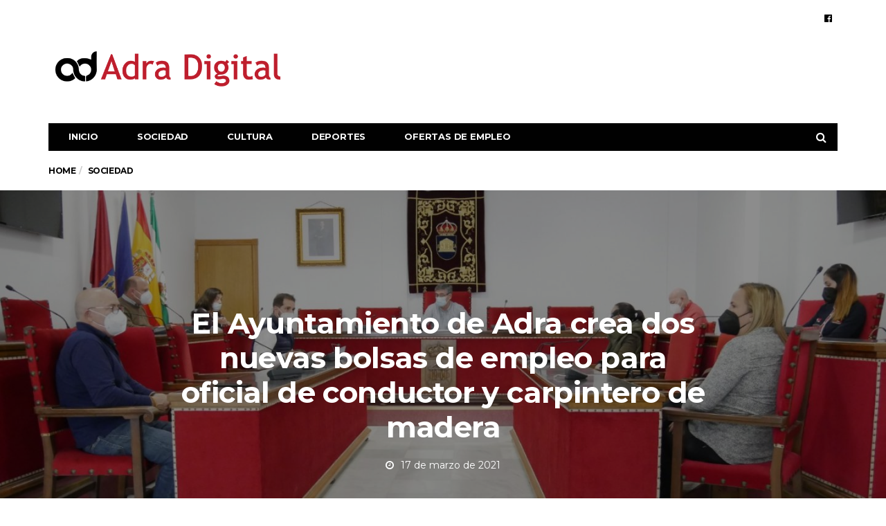

--- FILE ---
content_type: text/html; charset=UTF-8
request_url: https://adradigital.es/2021/03/17/el-ayuntamiento-de-adra-crea-dos-nuevas-bolsas-de-empleo-para-oficial-de-conductor-y-carpintero-de-madera/
body_size: 14272
content:
<!DOCTYPE html>
<!--[if lt IE 7 ]><html class="ie ie6" lang="es" prefix="og: https://ogp.me/ns#"> <![endif]-->
<!--[if IE 7 ]><html class="ie ie7" lang="es" prefix="og: https://ogp.me/ns#"> <![endif]-->
<!--[if IE 8 ]><html class="ie ie8" lang="es" prefix="og: https://ogp.me/ns#"> <![endif]-->
<!--[if (gte IE 9)|!(IE)]><!--><html lang="es" prefix="og: https://ogp.me/ns#">
<head>

	<meta charset="UTF-8">
	<meta name="viewport" content="user-scalable=yes, width=device-width, initial-scale=1.0, maximum-scale=1">

	<!--[if IE]><meta http-equiv="X-UA-Compatible" content="IE=edge" /><![endif]-->

	<link rel="pingback" href="https://adradigital.es/xmlrpc.php">

		<style>img:is([sizes="auto" i], [sizes^="auto," i]) { contain-intrinsic-size: 3000px 1500px }</style>
	
<!-- Optimización para motores de búsqueda de Rank Math -  https://rankmath.com/ -->
<title>El Ayuntamiento de Adra crea dos nuevas bolsas de empleo para oficial de conductor y carpintero de madera - Adra digital</title>
<meta name="description" content="El equipo de Gobierno del Ayuntamiento de Adra continúa creando nuevas oportunidades laborales en el municipio y reforzando los servicios públicos y la"/>
<meta name="robots" content="follow, index, max-snippet:-1, max-video-preview:-1, max-image-preview:large"/>
<link rel="canonical" href="https://adradigital.es/2021/03/17/el-ayuntamiento-de-adra-crea-dos-nuevas-bolsas-de-empleo-para-oficial-de-conductor-y-carpintero-de-madera/" />
<meta property="og:locale" content="es_ES" />
<meta property="og:type" content="article" />
<meta property="og:title" content="El Ayuntamiento de Adra crea dos nuevas bolsas de empleo para oficial de conductor y carpintero de madera - Adra digital" />
<meta property="og:description" content="El equipo de Gobierno del Ayuntamiento de Adra continúa creando nuevas oportunidades laborales en el municipio y reforzando los servicios públicos y la" />
<meta property="og:url" content="https://adradigital.es/2021/03/17/el-ayuntamiento-de-adra-crea-dos-nuevas-bolsas-de-empleo-para-oficial-de-conductor-y-carpintero-de-madera/" />
<meta property="og:site_name" content="Adra digital" />
<meta property="article:section" content="Sociedad" />
<meta property="og:updated_time" content="2021-03-17T08:23:46+00:00" />
<meta property="og:image" content="https://adradigital.es/wp-content/uploads/2021/03/Nuevas-bolsas-de-empleo-carpintero-y-conductor-adra.jpeg" />
<meta property="og:image:secure_url" content="https://adradigital.es/wp-content/uploads/2021/03/Nuevas-bolsas-de-empleo-carpintero-y-conductor-adra.jpeg" />
<meta property="og:image:width" content="1600" />
<meta property="og:image:height" content="900" />
<meta property="og:image:alt" content="El Ayuntamiento de Adra crea dos nuevas bolsas de empleo para oficial de conductor y carpintero de madera" />
<meta property="og:image:type" content="image/jpeg" />
<meta property="article:published_time" content="2021-03-17T08:23:44+00:00" />
<meta property="article:modified_time" content="2021-03-17T08:23:46+00:00" />
<meta name="twitter:card" content="summary_large_image" />
<meta name="twitter:title" content="El Ayuntamiento de Adra crea dos nuevas bolsas de empleo para oficial de conductor y carpintero de madera - Adra digital" />
<meta name="twitter:description" content="El equipo de Gobierno del Ayuntamiento de Adra continúa creando nuevas oportunidades laborales en el municipio y reforzando los servicios públicos y la" />
<meta name="twitter:image" content="https://adradigital.es/wp-content/uploads/2021/03/Nuevas-bolsas-de-empleo-carpintero-y-conductor-adra.jpeg" />
<meta name="twitter:label1" content="Escrito por" />
<meta name="twitter:data1" content="Manuel Alejandro Cruz" />
<meta name="twitter:label2" content="Tiempo de lectura" />
<meta name="twitter:data2" content="3 minutos" />
<script type="application/ld+json" class="rank-math-schema">{"@context":"https://schema.org","@graph":[{"@type":"Organization","@id":"https://adradigital.es/#organization","name":"Adradigital","url":"https://adradigital.es","logo":{"@type":"ImageObject","@id":"https://adradigital.es/#logo","url":"https://adradigital.es/wp-content/uploads/2017/05/logo_Adradig.png","contentUrl":"https://adradigital.es/wp-content/uploads/2017/05/logo_Adradig.png","caption":"Adradigital","inLanguage":"es","width":"600","height":"155"}},{"@type":"WebSite","@id":"https://adradigital.es/#website","url":"https://adradigital.es","name":"Adradigital","publisher":{"@id":"https://adradigital.es/#organization"},"inLanguage":"es"},{"@type":"ImageObject","@id":"https://adradigital.es/wp-content/uploads/2021/03/Nuevas-bolsas-de-empleo-carpintero-y-conductor-adra.jpeg","url":"https://adradigital.es/wp-content/uploads/2021/03/Nuevas-bolsas-de-empleo-carpintero-y-conductor-adra.jpeg","width":"1600","height":"900","inLanguage":"es"},{"@type":"WebPage","@id":"https://adradigital.es/2021/03/17/el-ayuntamiento-de-adra-crea-dos-nuevas-bolsas-de-empleo-para-oficial-de-conductor-y-carpintero-de-madera/#webpage","url":"https://adradigital.es/2021/03/17/el-ayuntamiento-de-adra-crea-dos-nuevas-bolsas-de-empleo-para-oficial-de-conductor-y-carpintero-de-madera/","name":"El Ayuntamiento de Adra crea dos nuevas bolsas de empleo para oficial de conductor y carpintero de madera - Adra digital","datePublished":"2021-03-17T08:23:44+00:00","dateModified":"2021-03-17T08:23:46+00:00","isPartOf":{"@id":"https://adradigital.es/#website"},"primaryImageOfPage":{"@id":"https://adradigital.es/wp-content/uploads/2021/03/Nuevas-bolsas-de-empleo-carpintero-y-conductor-adra.jpeg"},"inLanguage":"es"},{"@type":"Person","@id":"https://adradigital.es/author/director/","name":"Manuel Alejandro Cruz","url":"https://adradigital.es/author/director/","image":{"@type":"ImageObject","@id":"https://secure.gravatar.com/avatar/af126a549880cc3cabb0cc8a4c9cb4f4bdbaca8a6db2e0be417d5cb2b46e571e?s=96&amp;d=mm&amp;r=g","url":"https://secure.gravatar.com/avatar/af126a549880cc3cabb0cc8a4c9cb4f4bdbaca8a6db2e0be417d5cb2b46e571e?s=96&amp;d=mm&amp;r=g","caption":"Manuel Alejandro Cruz","inLanguage":"es"},"sameAs":["https://pasionporelchocolate.com"],"worksFor":{"@id":"https://adradigital.es/#organization"}},{"@type":"NewsArticle","headline":"El Ayuntamiento de Adra crea dos nuevas bolsas de empleo para oficial de conductor y carpintero de madera -","datePublished":"2021-03-17T08:23:44+00:00","dateModified":"2021-03-17T08:23:46+00:00","articleSection":"Sociedad","author":{"@id":"https://adradigital.es/author/director/","name":"Manuel Alejandro Cruz"},"publisher":{"@id":"https://adradigital.es/#organization"},"description":"El equipo de Gobierno del Ayuntamiento de Adra contin\u00faa creando nuevas oportunidades laborales en el municipio y reforzando los servicios p\u00fablicos y la","name":"El Ayuntamiento de Adra crea dos nuevas bolsas de empleo para oficial de conductor y carpintero de madera -","@id":"https://adradigital.es/2021/03/17/el-ayuntamiento-de-adra-crea-dos-nuevas-bolsas-de-empleo-para-oficial-de-conductor-y-carpintero-de-madera/#richSnippet","isPartOf":{"@id":"https://adradigital.es/2021/03/17/el-ayuntamiento-de-adra-crea-dos-nuevas-bolsas-de-empleo-para-oficial-de-conductor-y-carpintero-de-madera/#webpage"},"image":{"@id":"https://adradigital.es/wp-content/uploads/2021/03/Nuevas-bolsas-de-empleo-carpintero-y-conductor-adra.jpeg"},"inLanguage":"es","mainEntityOfPage":{"@id":"https://adradigital.es/2021/03/17/el-ayuntamiento-de-adra-crea-dos-nuevas-bolsas-de-empleo-para-oficial-de-conductor-y-carpintero-de-madera/#webpage"}}]}</script>
<!-- /Plugin Rank Math WordPress SEO -->

<link rel='dns-prefetch' href='//fonts.googleapis.com' />
<link rel="alternate" type="application/rss+xml" title="Adra digital &raquo; Feed" href="https://adradigital.es/feed/" />
<link rel="alternate" type="application/rss+xml" title="Adra digital &raquo; Feed de los comentarios" href="https://adradigital.es/comments/feed/" />
<link rel="alternate" type="application/rss+xml" title="Adra digital &raquo; Comentario El Ayuntamiento de Adra crea dos nuevas bolsas de empleo para oficial de conductor y carpintero de madera del feed" href="https://adradigital.es/2021/03/17/el-ayuntamiento-de-adra-crea-dos-nuevas-bolsas-de-empleo-para-oficial-de-conductor-y-carpintero-de-madera/feed/" />
<script type="text/javascript">
/* <![CDATA[ */
window._wpemojiSettings = {"baseUrl":"https:\/\/s.w.org\/images\/core\/emoji\/16.0.1\/72x72\/","ext":".png","svgUrl":"https:\/\/s.w.org\/images\/core\/emoji\/16.0.1\/svg\/","svgExt":".svg","source":{"concatemoji":"https:\/\/adradigital.es\/wp-includes\/js\/wp-emoji-release.min.js?ver=6.8.3"}};
/*! This file is auto-generated */
!function(s,n){var o,i,e;function c(e){try{var t={supportTests:e,timestamp:(new Date).valueOf()};sessionStorage.setItem(o,JSON.stringify(t))}catch(e){}}function p(e,t,n){e.clearRect(0,0,e.canvas.width,e.canvas.height),e.fillText(t,0,0);var t=new Uint32Array(e.getImageData(0,0,e.canvas.width,e.canvas.height).data),a=(e.clearRect(0,0,e.canvas.width,e.canvas.height),e.fillText(n,0,0),new Uint32Array(e.getImageData(0,0,e.canvas.width,e.canvas.height).data));return t.every(function(e,t){return e===a[t]})}function u(e,t){e.clearRect(0,0,e.canvas.width,e.canvas.height),e.fillText(t,0,0);for(var n=e.getImageData(16,16,1,1),a=0;a<n.data.length;a++)if(0!==n.data[a])return!1;return!0}function f(e,t,n,a){switch(t){case"flag":return n(e,"\ud83c\udff3\ufe0f\u200d\u26a7\ufe0f","\ud83c\udff3\ufe0f\u200b\u26a7\ufe0f")?!1:!n(e,"\ud83c\udde8\ud83c\uddf6","\ud83c\udde8\u200b\ud83c\uddf6")&&!n(e,"\ud83c\udff4\udb40\udc67\udb40\udc62\udb40\udc65\udb40\udc6e\udb40\udc67\udb40\udc7f","\ud83c\udff4\u200b\udb40\udc67\u200b\udb40\udc62\u200b\udb40\udc65\u200b\udb40\udc6e\u200b\udb40\udc67\u200b\udb40\udc7f");case"emoji":return!a(e,"\ud83e\udedf")}return!1}function g(e,t,n,a){var r="undefined"!=typeof WorkerGlobalScope&&self instanceof WorkerGlobalScope?new OffscreenCanvas(300,150):s.createElement("canvas"),o=r.getContext("2d",{willReadFrequently:!0}),i=(o.textBaseline="top",o.font="600 32px Arial",{});return e.forEach(function(e){i[e]=t(o,e,n,a)}),i}function t(e){var t=s.createElement("script");t.src=e,t.defer=!0,s.head.appendChild(t)}"undefined"!=typeof Promise&&(o="wpEmojiSettingsSupports",i=["flag","emoji"],n.supports={everything:!0,everythingExceptFlag:!0},e=new Promise(function(e){s.addEventListener("DOMContentLoaded",e,{once:!0})}),new Promise(function(t){var n=function(){try{var e=JSON.parse(sessionStorage.getItem(o));if("object"==typeof e&&"number"==typeof e.timestamp&&(new Date).valueOf()<e.timestamp+604800&&"object"==typeof e.supportTests)return e.supportTests}catch(e){}return null}();if(!n){if("undefined"!=typeof Worker&&"undefined"!=typeof OffscreenCanvas&&"undefined"!=typeof URL&&URL.createObjectURL&&"undefined"!=typeof Blob)try{var e="postMessage("+g.toString()+"("+[JSON.stringify(i),f.toString(),p.toString(),u.toString()].join(",")+"));",a=new Blob([e],{type:"text/javascript"}),r=new Worker(URL.createObjectURL(a),{name:"wpTestEmojiSupports"});return void(r.onmessage=function(e){c(n=e.data),r.terminate(),t(n)})}catch(e){}c(n=g(i,f,p,u))}t(n)}).then(function(e){for(var t in e)n.supports[t]=e[t],n.supports.everything=n.supports.everything&&n.supports[t],"flag"!==t&&(n.supports.everythingExceptFlag=n.supports.everythingExceptFlag&&n.supports[t]);n.supports.everythingExceptFlag=n.supports.everythingExceptFlag&&!n.supports.flag,n.DOMReady=!1,n.readyCallback=function(){n.DOMReady=!0}}).then(function(){return e}).then(function(){var e;n.supports.everything||(n.readyCallback(),(e=n.source||{}).concatemoji?t(e.concatemoji):e.wpemoji&&e.twemoji&&(t(e.twemoji),t(e.wpemoji)))}))}((window,document),window._wpemojiSettings);
/* ]]> */
</script>
<!-- adradigital.es is managing ads with Advanced Ads 2.0.16 – https://wpadvancedads.com/ --><script id="adrad-ready">
			window.advanced_ads_ready=function(e,a){a=a||"complete";var d=function(e){return"interactive"===a?"loading"!==e:"complete"===e};d(document.readyState)?e():document.addEventListener("readystatechange",(function(a){d(a.target.readyState)&&e()}),{once:"interactive"===a})},window.advanced_ads_ready_queue=window.advanced_ads_ready_queue||[];		</script>
		<style id='wp-emoji-styles-inline-css' type='text/css'>

	img.wp-smiley, img.emoji {
		display: inline !important;
		border: none !important;
		box-shadow: none !important;
		height: 1em !important;
		width: 1em !important;
		margin: 0 0.07em !important;
		vertical-align: -0.1em !important;
		background: none !important;
		padding: 0 !important;
	}
</style>
<link rel='stylesheet' id='wp-block-library-css' href='https://adradigital.es/wp-includes/css/dist/block-library/style.min.css?ver=6.8.3' type='text/css' media='all' />
<style id='classic-theme-styles-inline-css' type='text/css'>
/*! This file is auto-generated */
.wp-block-button__link{color:#fff;background-color:#32373c;border-radius:9999px;box-shadow:none;text-decoration:none;padding:calc(.667em + 2px) calc(1.333em + 2px);font-size:1.125em}.wp-block-file__button{background:#32373c;color:#fff;text-decoration:none}
</style>
<style id='global-styles-inline-css' type='text/css'>
:root{--wp--preset--aspect-ratio--square: 1;--wp--preset--aspect-ratio--4-3: 4/3;--wp--preset--aspect-ratio--3-4: 3/4;--wp--preset--aspect-ratio--3-2: 3/2;--wp--preset--aspect-ratio--2-3: 2/3;--wp--preset--aspect-ratio--16-9: 16/9;--wp--preset--aspect-ratio--9-16: 9/16;--wp--preset--color--black: #000000;--wp--preset--color--cyan-bluish-gray: #abb8c3;--wp--preset--color--white: #ffffff;--wp--preset--color--pale-pink: #f78da7;--wp--preset--color--vivid-red: #cf2e2e;--wp--preset--color--luminous-vivid-orange: #ff6900;--wp--preset--color--luminous-vivid-amber: #fcb900;--wp--preset--color--light-green-cyan: #7bdcb5;--wp--preset--color--vivid-green-cyan: #00d084;--wp--preset--color--pale-cyan-blue: #8ed1fc;--wp--preset--color--vivid-cyan-blue: #0693e3;--wp--preset--color--vivid-purple: #9b51e0;--wp--preset--gradient--vivid-cyan-blue-to-vivid-purple: linear-gradient(135deg,rgba(6,147,227,1) 0%,rgb(155,81,224) 100%);--wp--preset--gradient--light-green-cyan-to-vivid-green-cyan: linear-gradient(135deg,rgb(122,220,180) 0%,rgb(0,208,130) 100%);--wp--preset--gradient--luminous-vivid-amber-to-luminous-vivid-orange: linear-gradient(135deg,rgba(252,185,0,1) 0%,rgba(255,105,0,1) 100%);--wp--preset--gradient--luminous-vivid-orange-to-vivid-red: linear-gradient(135deg,rgba(255,105,0,1) 0%,rgb(207,46,46) 100%);--wp--preset--gradient--very-light-gray-to-cyan-bluish-gray: linear-gradient(135deg,rgb(238,238,238) 0%,rgb(169,184,195) 100%);--wp--preset--gradient--cool-to-warm-spectrum: linear-gradient(135deg,rgb(74,234,220) 0%,rgb(151,120,209) 20%,rgb(207,42,186) 40%,rgb(238,44,130) 60%,rgb(251,105,98) 80%,rgb(254,248,76) 100%);--wp--preset--gradient--blush-light-purple: linear-gradient(135deg,rgb(255,206,236) 0%,rgb(152,150,240) 100%);--wp--preset--gradient--blush-bordeaux: linear-gradient(135deg,rgb(254,205,165) 0%,rgb(254,45,45) 50%,rgb(107,0,62) 100%);--wp--preset--gradient--luminous-dusk: linear-gradient(135deg,rgb(255,203,112) 0%,rgb(199,81,192) 50%,rgb(65,88,208) 100%);--wp--preset--gradient--pale-ocean: linear-gradient(135deg,rgb(255,245,203) 0%,rgb(182,227,212) 50%,rgb(51,167,181) 100%);--wp--preset--gradient--electric-grass: linear-gradient(135deg,rgb(202,248,128) 0%,rgb(113,206,126) 100%);--wp--preset--gradient--midnight: linear-gradient(135deg,rgb(2,3,129) 0%,rgb(40,116,252) 100%);--wp--preset--font-size--small: 13px;--wp--preset--font-size--medium: 20px;--wp--preset--font-size--large: 36px;--wp--preset--font-size--x-large: 42px;--wp--preset--spacing--20: 0.44rem;--wp--preset--spacing--30: 0.67rem;--wp--preset--spacing--40: 1rem;--wp--preset--spacing--50: 1.5rem;--wp--preset--spacing--60: 2.25rem;--wp--preset--spacing--70: 3.38rem;--wp--preset--spacing--80: 5.06rem;--wp--preset--shadow--natural: 6px 6px 9px rgba(0, 0, 0, 0.2);--wp--preset--shadow--deep: 12px 12px 50px rgba(0, 0, 0, 0.4);--wp--preset--shadow--sharp: 6px 6px 0px rgba(0, 0, 0, 0.2);--wp--preset--shadow--outlined: 6px 6px 0px -3px rgba(255, 255, 255, 1), 6px 6px rgba(0, 0, 0, 1);--wp--preset--shadow--crisp: 6px 6px 0px rgba(0, 0, 0, 1);}:where(.is-layout-flex){gap: 0.5em;}:where(.is-layout-grid){gap: 0.5em;}body .is-layout-flex{display: flex;}.is-layout-flex{flex-wrap: wrap;align-items: center;}.is-layout-flex > :is(*, div){margin: 0;}body .is-layout-grid{display: grid;}.is-layout-grid > :is(*, div){margin: 0;}:where(.wp-block-columns.is-layout-flex){gap: 2em;}:where(.wp-block-columns.is-layout-grid){gap: 2em;}:where(.wp-block-post-template.is-layout-flex){gap: 1.25em;}:where(.wp-block-post-template.is-layout-grid){gap: 1.25em;}.has-black-color{color: var(--wp--preset--color--black) !important;}.has-cyan-bluish-gray-color{color: var(--wp--preset--color--cyan-bluish-gray) !important;}.has-white-color{color: var(--wp--preset--color--white) !important;}.has-pale-pink-color{color: var(--wp--preset--color--pale-pink) !important;}.has-vivid-red-color{color: var(--wp--preset--color--vivid-red) !important;}.has-luminous-vivid-orange-color{color: var(--wp--preset--color--luminous-vivid-orange) !important;}.has-luminous-vivid-amber-color{color: var(--wp--preset--color--luminous-vivid-amber) !important;}.has-light-green-cyan-color{color: var(--wp--preset--color--light-green-cyan) !important;}.has-vivid-green-cyan-color{color: var(--wp--preset--color--vivid-green-cyan) !important;}.has-pale-cyan-blue-color{color: var(--wp--preset--color--pale-cyan-blue) !important;}.has-vivid-cyan-blue-color{color: var(--wp--preset--color--vivid-cyan-blue) !important;}.has-vivid-purple-color{color: var(--wp--preset--color--vivid-purple) !important;}.has-black-background-color{background-color: var(--wp--preset--color--black) !important;}.has-cyan-bluish-gray-background-color{background-color: var(--wp--preset--color--cyan-bluish-gray) !important;}.has-white-background-color{background-color: var(--wp--preset--color--white) !important;}.has-pale-pink-background-color{background-color: var(--wp--preset--color--pale-pink) !important;}.has-vivid-red-background-color{background-color: var(--wp--preset--color--vivid-red) !important;}.has-luminous-vivid-orange-background-color{background-color: var(--wp--preset--color--luminous-vivid-orange) !important;}.has-luminous-vivid-amber-background-color{background-color: var(--wp--preset--color--luminous-vivid-amber) !important;}.has-light-green-cyan-background-color{background-color: var(--wp--preset--color--light-green-cyan) !important;}.has-vivid-green-cyan-background-color{background-color: var(--wp--preset--color--vivid-green-cyan) !important;}.has-pale-cyan-blue-background-color{background-color: var(--wp--preset--color--pale-cyan-blue) !important;}.has-vivid-cyan-blue-background-color{background-color: var(--wp--preset--color--vivid-cyan-blue) !important;}.has-vivid-purple-background-color{background-color: var(--wp--preset--color--vivid-purple) !important;}.has-black-border-color{border-color: var(--wp--preset--color--black) !important;}.has-cyan-bluish-gray-border-color{border-color: var(--wp--preset--color--cyan-bluish-gray) !important;}.has-white-border-color{border-color: var(--wp--preset--color--white) !important;}.has-pale-pink-border-color{border-color: var(--wp--preset--color--pale-pink) !important;}.has-vivid-red-border-color{border-color: var(--wp--preset--color--vivid-red) !important;}.has-luminous-vivid-orange-border-color{border-color: var(--wp--preset--color--luminous-vivid-orange) !important;}.has-luminous-vivid-amber-border-color{border-color: var(--wp--preset--color--luminous-vivid-amber) !important;}.has-light-green-cyan-border-color{border-color: var(--wp--preset--color--light-green-cyan) !important;}.has-vivid-green-cyan-border-color{border-color: var(--wp--preset--color--vivid-green-cyan) !important;}.has-pale-cyan-blue-border-color{border-color: var(--wp--preset--color--pale-cyan-blue) !important;}.has-vivid-cyan-blue-border-color{border-color: var(--wp--preset--color--vivid-cyan-blue) !important;}.has-vivid-purple-border-color{border-color: var(--wp--preset--color--vivid-purple) !important;}.has-vivid-cyan-blue-to-vivid-purple-gradient-background{background: var(--wp--preset--gradient--vivid-cyan-blue-to-vivid-purple) !important;}.has-light-green-cyan-to-vivid-green-cyan-gradient-background{background: var(--wp--preset--gradient--light-green-cyan-to-vivid-green-cyan) !important;}.has-luminous-vivid-amber-to-luminous-vivid-orange-gradient-background{background: var(--wp--preset--gradient--luminous-vivid-amber-to-luminous-vivid-orange) !important;}.has-luminous-vivid-orange-to-vivid-red-gradient-background{background: var(--wp--preset--gradient--luminous-vivid-orange-to-vivid-red) !important;}.has-very-light-gray-to-cyan-bluish-gray-gradient-background{background: var(--wp--preset--gradient--very-light-gray-to-cyan-bluish-gray) !important;}.has-cool-to-warm-spectrum-gradient-background{background: var(--wp--preset--gradient--cool-to-warm-spectrum) !important;}.has-blush-light-purple-gradient-background{background: var(--wp--preset--gradient--blush-light-purple) !important;}.has-blush-bordeaux-gradient-background{background: var(--wp--preset--gradient--blush-bordeaux) !important;}.has-luminous-dusk-gradient-background{background: var(--wp--preset--gradient--luminous-dusk) !important;}.has-pale-ocean-gradient-background{background: var(--wp--preset--gradient--pale-ocean) !important;}.has-electric-grass-gradient-background{background: var(--wp--preset--gradient--electric-grass) !important;}.has-midnight-gradient-background{background: var(--wp--preset--gradient--midnight) !important;}.has-small-font-size{font-size: var(--wp--preset--font-size--small) !important;}.has-medium-font-size{font-size: var(--wp--preset--font-size--medium) !important;}.has-large-font-size{font-size: var(--wp--preset--font-size--large) !important;}.has-x-large-font-size{font-size: var(--wp--preset--font-size--x-large) !important;}
:where(.wp-block-post-template.is-layout-flex){gap: 1.25em;}:where(.wp-block-post-template.is-layout-grid){gap: 1.25em;}
:where(.wp-block-columns.is-layout-flex){gap: 2em;}:where(.wp-block-columns.is-layout-grid){gap: 2em;}
:root :where(.wp-block-pullquote){font-size: 1.5em;line-height: 1.6;}
</style>
<link rel='stylesheet' id='barcelona-font-css' href='https://fonts.googleapis.com/css?family=Montserrat%3A400%2C700%2C400italic&#038;ver=6.8.3' type='text/css' media='all' />
<link rel='stylesheet' id='bootstrap-css' href='https://adradigital.es/wp-content/themes/barcelona/assets/css/bootstrap.min.css?ver=3.3.4' type='text/css' media='all' />
<link rel='stylesheet' id='font-awesome-css' href='https://adradigital.es/wp-content/themes/barcelona/assets/css/font-awesome.min.css?ver=4.4.0' type='text/css' media='all' />
<link rel='stylesheet' id='vs-preloader-css' href='https://adradigital.es/wp-content/themes/barcelona/assets/css/vspreloader.min.css?ver=6.8.3' type='text/css' media='all' />
<link rel='stylesheet' id='owl-carousel-css' href='https://adradigital.es/wp-content/themes/barcelona/assets/lib/owl-carousel/assets/owl.carousel.min.css?ver=2.0.0' type='text/css' media='all' />
<link rel='stylesheet' id='owl-theme-css' href='https://adradigital.es/wp-content/themes/barcelona/assets/lib/owl-carousel/assets/owl.theme.default.min.css?ver=2.0.0' type='text/css' media='all' />
<link rel='stylesheet' id='jquery-boxer-css' href='https://adradigital.es/wp-content/themes/barcelona/assets/css/jquery.fs.boxer.min.css?ver=3.3.0' type='text/css' media='all' />
<link rel='stylesheet' id='barcelona-stylesheet-css' href='https://adradigital.es/wp-content/themes/barcelona/style.css?ver=1.5.1' type='text/css' media='all' />
<script type="text/javascript" src="https://adradigital.es/wp-includes/js/jquery/jquery.min.js?ver=3.7.1" id="jquery-core-js"></script>
<script type="text/javascript" src="https://adradigital.es/wp-includes/js/jquery/jquery-migrate.min.js?ver=3.4.1" id="jquery-migrate-js"></script>
<!--[if lt IE 9]>
<script type="text/javascript" src="https://adradigital.es/wp-content/themes/barcelona/assets/js/html5.js?ver=6.8.3" id="ie-html5-js"></script>
<![endif]-->
<script type="text/javascript" src="https://adradigital.es/wp-content/themes/barcelona/assets/js/retina.min.js?ver=6.8.3" id="retina-js-js"></script>
<link rel="https://api.w.org/" href="https://adradigital.es/wp-json/" /><link rel="alternate" title="JSON" type="application/json" href="https://adradigital.es/wp-json/wp/v2/posts/3872" /><link rel="EditURI" type="application/rsd+xml" title="RSD" href="https://adradigital.es/xmlrpc.php?rsd" />
<meta name="generator" content="WordPress 6.8.3" />
<link rel='shortlink' href='https://adradigital.es/?p=3872' />
<link rel="alternate" title="oEmbed (JSON)" type="application/json+oembed" href="https://adradigital.es/wp-json/oembed/1.0/embed?url=https%3A%2F%2Fadradigital.es%2F2021%2F03%2F17%2Fel-ayuntamiento-de-adra-crea-dos-nuevas-bolsas-de-empleo-para-oficial-de-conductor-y-carpintero-de-madera%2F" />
<link rel="alternate" title="oEmbed (XML)" type="text/xml+oembed" href="https://adradigital.es/wp-json/oembed/1.0/embed?url=https%3A%2F%2Fadradigital.es%2F2021%2F03%2F17%2Fel-ayuntamiento-de-adra-crea-dos-nuevas-bolsas-de-empleo-para-oficial-de-conductor-y-carpintero-de-madera%2F&#038;format=xml" />
<meta name="mpu-version" content="1.2.8" /><link rel="icon" href="https://adradigital.es/wp-content/uploads/2020/07/icono-adradigital.ico" />

<meta property="og:type" content="article" />
<meta property="og:title" content="El Ayuntamiento de Adra crea dos nuevas bolsas de empleo para oficial de conductor y carpintero de madera" />
<meta property="og:url" content="https://adradigital.es/2021/03/17/el-ayuntamiento-de-adra-crea-dos-nuevas-bolsas-de-empleo-para-oficial-de-conductor-y-carpintero-de-madera/" />
<meta property="og:description" content="El equipo de Gobierno del Ayuntamiento de Adra continúa creando nuevas oportunidades laborales en el municipio y reforzando los servicios públicos y la plantilla municipal en periodos de mayor acti…" />
<meta property="article:published_time" content="2021-03-17T08:23:44+00:00" />
<meta property="article:modified_time" content="2021-03-17T08:23:46+00:00" />
<meta property="og:site_name" content="Adra digital" />
<meta property="og:image" content="https://adradigital.es/wp-content/uploads/2021/03/Nuevas-bolsas-de-empleo-carpintero-y-conductor-adra-1152x759.jpeg" />
<meta property="og:image:width" content="1152" />
<meta property="og:image:height" content="759" />
<meta property="og:locale" content="es_ES" /><style type="text/css">
body { font-family: Montserrat, sans-serif; }
h1,h2,h3,h4,h5,h6 { font-family: Montserrat, sans-serif; }
</style>
<style type="text/css">


		 @media only screen and (min-width: 992px) { .sidebar-none .post-content, .sidebar-none .post-footer { width: 750px !important; } }
::-moz-selection { background-color: #f2132d; }
::selection { background-color: #f2132d; }
</style>
<style type="text/css">.recentcomments a{display:inline !important;padding:0 !important;margin:0 !important;}</style><script data-ad-client="ca-pub-5556713746168124" async src="https://pagead2.googlesyndication.com/pagead/js/adsbygoogle.js"></script>
	<!-- Global site tag (gtag.js) - Google Analytics -->
<script async src="https://www.googletagmanager.com/gtag/js?id=UA-106664866-1"></script>
<script>
  window.dataLayer = window.dataLayer || [];
  function gtag(){dataLayer.push(arguments);}
  gtag('js', new Date());

  gtag('config', 'UA-106664866-1');
</script>
</head>
<body class="wp-singular post-template-default single single-post postid-3872 single-format-standard wp-theme-barcelona barcelona-fimg-sw has-breadcrumb zoom-enabled aa-prefix-adrad-">

<nav class="navbar navbar-static-top navbar-dark mega-menu-dark header-style-a sticky-logo-inherit navbar-sticky has-nav-menu">

	<div class="navbar-inner">

		<div class="container">

						<div class="navbar-top clearfix">

				<div class="navbar-top-left clearfix">
									</div>

				<div class="navbar-top-right">
					<ul class="social-icons"><li><a target="_blank" href="https://www.facebook.com/adradigital" title="Facebook"><span class="fa fa-facebook-official"></span></a></li></ul>				</div>

			</div><!-- .navbar-top -->
			
			<div class="navbar-header">

				<button type="button" class="navbar-toggle collapsed" data-toggle="collapse" data-target="#navbar" aria-expanded="false">
					<span class="sr-only">Menu</span>
					<span class="fa fa-navicon"></span>
				</button><!-- .navbar-toggle -->

								<button type="button" class="navbar-search btn-search">
					<span class="fa fa-search"></span>
				</button>
				
							<div class="navbar-bn visible-lg visible-md">
				<script async src="https://pagead2.googlesyndication.com/pagead/js/adsbygoogle.js"></script>
<!-- Adradigital amplio -->
<ins class="adsbygoogle"
     style="display:inline-block;width:728px;height:90px"
     data-ad-client="ca-pub-5556713746168124"
     data-ad-slot="3056723323"></ins>
<script>
     (adsbygoogle = window.adsbygoogle || []).push({});
</script>			</div>
						<div class="navbar-bn visible-sm">
				<script async src="https://pagead2.googlesyndication.com/pagead/js/adsbygoogle.js"></script>
<!-- adradigital pequeño -->
<ins class="adsbygoogle"
     style="display:inline-block;width:468px;height:60px"
     data-ad-client="ca-pub-5556713746168124"
     data-ad-slot="4533456529"></ins>
<script>
     (adsbygoogle = window.adsbygoogle || []).push({});
</script>			</div>
			
				<a href="https://adradigital.es/" class="navbar-logo">
					<span class="logo-location-header clearfix"><span class="logo-img logo-single logo-dark"><img src="https://adradigital.es/wp-content/uploads/2017/05/logo_Adradig.png" alt="Adra digital" /></span></span>				</a>

				
			</div><!-- .navbar-header -->

						<div id="navbar" class="navbar-collapse collapse">
			<ul id="menu-principal" class="navbar-nav nav"><li id="menu-item-3395" class="menu-item menu-item-type-post_type menu-item-object-page menu-item-home menu-item-3395"><a href="https://adradigital.es/">Inicio</a></li>
<li id="menu-item-3396" class="menu-item menu-item-type-taxonomy menu-item-object-category current-post-ancestor current-menu-parent current-post-parent menu-item-3396"><a href="https://adradigital.es/secciones/sociedad/">Sociedad</a></li>
<li id="menu-item-3397" class="menu-item menu-item-type-taxonomy menu-item-object-category menu-item-3397"><a href="https://adradigital.es/secciones/cultura/">Cultura</a></li>
<li id="menu-item-3398" class="menu-item menu-item-type-taxonomy menu-item-object-category menu-item-3398"><a href="https://adradigital.es/secciones/deportes/">Deportes</a></li>
<li id="menu-item-3358" class="menu-item menu-item-type-taxonomy menu-item-object-category menu-item-3358"><a href="https://adradigital.es/secciones/ofertas-de-empleo/">Ofertas de empleo</a></li>
<li class="search"><button class="btn btn-search"><span class="fa fa-search"></span></button></li></ul>			</div><!-- .navbar-collapse -->
			
		</div><!-- .container -->

	</div><!-- .navbar-inner -->

</nav><!-- .navbar -->

<div id="page-wrapper"><div class="breadcrumb-wrapper"><div class="container"><ol itemscope itemtype="http://schema.org/BreadcrumbList" class="breadcrumb"><li itemprop="itemListElement" itemscope itemtype="http://schema.org/ListItem"><a itemprop="item" href="https://adradigital.es/">Home</a><meta itemprop="position" content="1" /></li><li itemprop="itemListElement" itemscope itemtype="http://schema.org/ListItem"><a href="https://adradigital.es/secciones/sociedad/" itemprop="item"><span itemprop="name">Sociedad</span></a><meta itemprop="position" content="2" /></li></ol></div></div>			<script>jQuery(document).ready(function($){ $('.fimg-inner').backstretch('https://adradigital.es/wp-content/uploads/2021/03/Nuevas-bolsas-de-empleo-carpintero-y-conductor-adra-1440x810.jpeg', {fade: 600}); });</script>
			<div class="fimg-wrapper fimg-sw container-fluid">
				<div class="featured-image">

					
					<div class="fimg-inner">

												<div class="container">
							<div class="vm-wrapper">
								<div class="vm-middle">
									<h1 class="post-title">El Ayuntamiento de Adra crea dos nuevas bolsas de empleo para oficial de conductor y carpintero de madera</h1>
<ul class="post-meta clearfix no-sep"><li class="post-date"><span class="fa fa-clock-o"></span>17 de marzo de 2021</li></ul>								</div>
							</div>
						</div>
						
					</div>

				</div>

			</div><div class="container single-container">

	<div class="row-primary sidebar-right clearfix has-sidebar">

		<main id="main" class="main">

			
				<article id="post-3872" class="post-3872 post type-post status-publish format-standard has-post-thumbnail hentry category-sociedad">

					
										<section class="post-content">
					
<p>El equipo de Gobierno del Ayuntamiento de Adra continúa creando nuevas oportunidades laborales en el municipio y reforzando los servicios públicos y la plantilla municipal en periodos de mayor actividad, y para ello ha aprobado en la última junta de Gobierno las bases para la constitución de dos nuevas bolsas de empleo. Estas bolsas irán destinadas a un puesto de oficial de carpintería de madera y otro de oficial de conductor, tractorista-maquinista.</p><div class="adrad-contenido" style="margin-left: auto;margin-right: auto;text-align: center;" id="adrad-2794159321"><script async src="https://pagead2.googlesyndication.com/pagead/js/adsbygoogle.js?client=ca-pub-5556713746168124"
     crossorigin="anonymous"></script>
<!-- adra post -->
<ins class="adsbygoogle"
     style="display:inline-block;width:336px;height:280px"
     data-ad-client="ca-pub-5556713746168124"
     data-ad-slot="8919625720"></ins>
<script>
     (adsbygoogle = window.adsbygoogle || []).push({});
</script></div>



<p>Con estas dos bolsas de empleo, que se suman a las otras ocho bolsas creadas en este 2021, el Consistorio da respuesta a las necesidades derivadas de las diferentes Áreas, cubriendo puestos en situaciones de incapacidad temporal, maternidad, vacaciones y situaciones análogas que no puedan ser atendidas por el personal que con carácter permanente presta sus servicios en el mismo. De otro lado, con estas bolsas se cubre las funciones derivadas de la acumulación de tareas, consecuencia de la crisis sanitaria y económica ocasionada por la actual pandemia del <a href="https://www.mscbs.gob.es/profesionales/saludPublica/ccayes/alertasActual/nCov-China/home.htm" target="_blank" aria-label="COVID-19 (opens in a new tab)" rel="noreferrer noopener" class="rank-math-link">COVID-19</a>.</p>



<p>La vigencia de las presentes bolsas será de un año, prorrogable otro año más, y el orden de llamamiento o de contratación, tendrá carácter vinculante, y se irá produciendo conforme las necesidades del servicio lo requieran, y se realizarán atendiendo al orden fijado en el proceso de ordenación. La bolsa tendrá carácter temporal y será rotatoria, por lo que un aspirante contratado podrá volver a ser contratado, una vez que haya concluido la rotación completa del listado definitivo de aspirantes que componen dicha bolsa de empleo.</p>



<p><strong>Requisitos para la inscripción</strong></p>



<p>Los requisitos principales para aspirar a estas bolsas de empleo son el tener la nacionalidad española, sin perjuicio de lo supuesto en el art. 57 del Real Decreto Legislativo 5/2015, de 30 de octubre; poseer la capacidad funcional para el desempeño de las tareas; tener cumplidos dieciocho años y no exceder, en su caso, de la edad máxima de la jubilación forzosa. Además, dentro de los requisitos se recoge no haber sido separado mediante expediente disciplinario del servicio de cualquiera de las Administraciones Públicas o de los órganos constitucionales o estatutarios de las Comunidades Autónomas o en el caso de ser nacional de otro Estado, no hallarse inhabilitado o en situación equivalente ni haber sido sometido a sanción. De otro lado, los aspirantes deberán estar en posesión de Certificado de escolaridad y acreditar una experiencia mínima de dos años.</p>



<p><strong>Solicitudes físicas o telemáticas</strong></p>



<p>Estas bases se publicarán en el ‘Boletín Oficial’ de la provincia de Almería, tablón de anuncios y en la página web del Ayuntamiento, www.adra.es, durante el periodo en que se encuentre abierto el plazo de presentación de instancias. Aquellos interesados en aspirar a estas bolsas podrán entregar las solicitudes bien por vía electrónica, haciendo uso de la oficina virtual de la sede electrónica del Ayuntamiento de Adra, bien presentándolo en la oficina de Registro municipal, situada en Plaza Puerta del Mar, 3, debiendo ir acompañadas de fotocopia del documento de identidad o pasaporte en vigor y fotocopia de la titulación requerida. El plazo de presentación de las solicitudes será de diez días hábiles desde el siguiente a la publicación en el ‘Boletín Oficial’.</p>



<p><strong>Procedimiento selectivo</strong></p>



<p>El procedimiento selectivo se desarrollará en tres fases, siendo la primera de ellas la prueba eliminatoria con dos supuestos prácticos obligatorios, eliminatorios y calificables de 0 a 10 puntos, relacionados con las funciones propias de la ocupación. La segunda fase será de valoración de méritos tanto de experiencia como de formación y, la tercera fase constará de una entrevista curricular. La lista provisional de aspirantes admitidos y excluidos se publicará en el tablón de anuncios y en la página web del Ayuntamiento disponiendo los aspirantes de un plazo de cinco días hábiles para subsanar las causas de exclusión u omisión.</p>



<p><strong>Más de un millar de solicitudes</strong></p>



<p>El plazo de entrega de solicitudes para las bolsas de empleo de limpieza viaria y de edificios, de jardineros, pintores y auxiliar administrativo ya ha terminado y el Ayuntamiento ha contabilizado, en total, más de un millar de aspirantes. De entre ellos, 320 postulan a la bolsa de limpieza viaria, 390 para limpieza de edificios, cerca de 30 para la bolsa de jardineros, cerca de 20 para la de pintores y más de 350 para la de auxiliar administrativo. Las tres últimas están en fase de subsanación y, por su parte, las bolsas de oficial y peón de albañil y la bolsa de socorrista serán publicadas en el BOP en los próximos días, abriendo con ello el plazo de presentación de solicitudes.</p>
<div class="adrad-despues-del-contenido" id="adrad-2689391758"><script async src="https://pagead2.googlesyndication.com/pagead/js/adsbygoogle.js?client=ca-pub-5556713746168124"
     crossorigin="anonymous"></script>
<ins class="adsbygoogle"
     style="display:block"
     data-ad-format="autorelaxed"
     data-ad-client="ca-pub-5556713746168124"
     data-ad-slot="8483054312"></ins>
<script>
     (adsbygoogle = window.adsbygoogle || []).push({});
</script></div>					</section><!-- .post-content -->
					
										<footer class="post-footer">

						
							<div class="post-vote row">

		<div class="col col-left col-xs-6">
			<button class="btn btn-vote btn-vote-up" data-nonce="17737b228d" data-type="up" data-vote-type="post">
				<span class="fa fa-thumbs-up"></span>Vote Up			</button>
		</div>

		<div class="col col-right col-xs-6">
			<button class="btn btn-vote btn-vote-down" data-nonce="17737b228d" data-type="down" data-vote-type="post">
				<span class="fa fa-thumbs-down"></span>Vote Down			</button>
		</div>

	</div><!-- .post-vote -->
			<div class="post-sharing">

			<ul class="list-inline text-center">
				<li><a href="https://www.facebook.com/sharer/sharer.php?u=https%3A%2F%2Fadradigital.es%2F2021%2F03%2F17%2Fel-ayuntamiento-de-adra-crea-dos-nuevas-bolsas-de-empleo-para-oficial-de-conductor-y-carpintero-de-madera%2F" target="_blank" title="Share on Facebook"><span class="fa fa-facebook"></span></a></li>
				<li><a href="https://twitter.com/home?status=El+Ayuntamiento+de+Adra+crea+dos+nuevas+bolsas+de+empleo+para+oficial+de+conductor+y+carpintero+de+madera+-+https%3A%2F%2Fadradigital.es%2F2021%2F03%2F17%2Fel-ayuntamiento-de-adra-crea-dos-nuevas-bolsas-de-empleo-para-oficial-de-conductor-y-carpintero-de-madera%2F" target="_blank" title="Share on Twitter"><span class="fa fa-twitter"></span></a></li>
				<li><a href="https://plus.google.com/share?url=https%3A%2F%2Fadradigital.es%2F2021%2F03%2F17%2Fel-ayuntamiento-de-adra-crea-dos-nuevas-bolsas-de-empleo-para-oficial-de-conductor-y-carpintero-de-madera%2F" target="_blank" title="Share on Google+"><span class="fa fa-google-plus"></span></a></li>
				<li><a href="https://pinterest.com/pin/create/button/?url=https%3A%2F%2Fadradigital.es%2F2021%2F03%2F17%2Fel-ayuntamiento-de-adra-crea-dos-nuevas-bolsas-de-empleo-para-oficial-de-conductor-y-carpintero-de-madera%2F&amp;media=https://adradigital.es/wp-content/uploads/2021/03/Nuevas-bolsas-de-empleo-carpintero-y-conductor-adra-1152x759.jpeg&amp;description=El+Ayuntamiento+de+Adra+crea+dos+nuevas+bolsas+de+empleo+para+oficial+de+conductor+y+carpintero+de+madera" target="_blank" title="Share on Pinterest"><span class="fa fa-pinterest"></span></a></li>
				<li><a href="https://www.linkedin.com/shareArticle?mini=true&amp;url=https%3A%2F%2Fadradigital.es%2F2021%2F03%2F17%2Fel-ayuntamiento-de-adra-crea-dos-nuevas-bolsas-de-empleo-para-oficial-de-conductor-y-carpintero-de-madera%2F&amp;title=El+Ayuntamiento+de+Adra+crea+dos+nuevas+bolsas+de+empleo+para+oficial+de+conductor+y+carpintero+de+madera&amp;summary=El+equipo+de+Gobierno+del+Ayuntamiento+de+Adra+contin%C3%BAa+creando+nuevas+oportunidades+laborales+en+el+municipio+y+reforzando+los+servicios+p%C3%BAblicos+y+la+plantilla+municipal+en+periodos+de+mayor+actividad%2C+y+para+ello+ha+aprobado+en+la+%C3%BAltima+junta+de+Gobierno+las+bases+para+la+constituci%C3%B3n+de+dos+nuevas+bolsas+de+empleo.+Estas+bolsas+ir%C3%A1n+%5B%26hellip%3B%5D&amp;source=" target="_blank" title="Share on Linkedin"><span class="fa fa-linkedin"></span></a></li>
			</ul>

		</div><!-- .post-sharing -->
			<div class="author-box author-box-inverse">

		<div class="author-image">
			<img alt='' src='https://secure.gravatar.com/avatar/af126a549880cc3cabb0cc8a4c9cb4f4bdbaca8a6db2e0be417d5cb2b46e571e?s=164&#038;d=mm&#038;r=g' srcset='https://secure.gravatar.com/avatar/af126a549880cc3cabb0cc8a4c9cb4f4bdbaca8a6db2e0be417d5cb2b46e571e?s=328&#038;d=mm&#038;r=g 2x' class='avatar avatar-164 photo' height='164' width='164' decoding='async'/>		</div>

		<div class="author-details">

			<span class="author-name">
				<a href="https://adradigital.es/author/director/" rel="author">
					Manuel Alejandro Cruz				</a>
			</span>

			<span class="author-title">
							</span>

						<ul class="author-social list-inline">
							</ul>
		
			<p class="author-desc">
							</p>

		</div><!-- .author-details -->

	</div><!-- .author-box -->
	<div class="pagination pagination-nextprev"><div class="row posts-nav"><div class="col col-xs-6"><a href="https://adradigital.es/2021/03/15/el-jardin-vertical-ya-luce-a-los-pies-de-la-torre-de-los-perdigones-de-adra/" rel="prev"><span class="fa fa-angle-left"></span> El jardín vertical ya luce a los pies de la Torre de los Perdigones de Adra</a></div><div class="col col-xs-6"><a href="https://adradigital.es/2021/03/17/adra-digitalizara-la-recogida-de-residuos-y-limpieza-urbana-con-un-sistema-de-seguimiento-por-gps/" rel="next"><span class="fa fa-angle-right"></span> Adra digitalizará la recogida de residuos y limpieza urbana con un sistema de seguimiento por GPS</a></div></div></div>	<div id="comments">

		
				<div class="comment-form-row row">
			<div id="respond" class="comment-respond">
		<h3 id="reply-title" class="comment-reply-title">Leave a Reply <small><a rel="nofollow" id="cancel-comment-reply-link" href="/2021/03/17/el-ayuntamiento-de-adra-crea-dos-nuevas-bolsas-de-empleo-para-oficial-de-conductor-y-carpintero-de-madera/#respond" style="display:none;">Cancel Reply</a></small></h3><form action="https://adradigital.es/wp-comments-post.php" method="post" id="commentform" class="comment-form"><div class="col-sm-12"><div class="form-group comment-form-comment"><textarea autocomplete="new-password"  id="a44fb6d71b"  name="a44fb6d71b"  class="form-control"  rows="10" placeholder="Comment *" required="required"></textarea><textarea id="comment" aria-label="hp-comment" aria-hidden="true" name="comment" autocomplete="new-password" style="padding:0 !important;clip:rect(1px, 1px, 1px, 1px) !important;position:absolute !important;white-space:nowrap !important;height:1px !important;width:1px !important;overflow:hidden !important;" tabindex="-1"></textarea><script data-noptimize>document.getElementById("comment").setAttribute( "id", "a4f65cb10831e0c3191fd65bab821eea" );document.getElementById("a44fb6d71b").setAttribute( "id", "comment" );</script></div></div><div class="col-sm-6"><div class="form-group comment-form-author"><input id="author" class="form-control" type="text" name="author" placeholder="Name *" value="" size="30" aria-required="true" required="required"></div></div>
<div class="col-sm-6"><div class="form-group comment-form-email"><input id="email" class="form-control" type="email" name="email" placeholder="Email *" value="" size="30" aria-required="true" required="required"></div></div>
<p class="comment-form-cookies-consent"><input id="wp-comment-cookies-consent" name="wp-comment-cookies-consent" type="checkbox" value="yes" /> <label for="wp-comment-cookies-consent">Guarda mi nombre, correo electrónico y web en este navegador para la próxima vez que comente.</label></p>
<div class="col-sm-12"><div class="form-group form-submit"><button type="submit" name="submit" id="submit" class="btn btn-red-2 btn-submit-comment">Post Comment</button> <input type='hidden' name='comment_post_ID' value='3872' id='comment_post_ID' />
<input type='hidden' name='comment_parent' id='comment_parent' value='0' />
</div></div></form>	</div><!-- #respond -->
			</div><!-- .comment-form-row -->
		
	</div><!-- #comments -->

					</footer><!-- .post-footer -->
					
				</article>

			
		</main>

		<aside id="sidebar" class="sidebar-sticky">

	<div class="sidebar-inner">

		<div id="search-2" class="sidebar-widget widget_search"><form class="search-form" method="get" action="https://adradigital.es/">
				 <div class="search-form-inner"><div class="barcelona-sc-close"><span class="barcelona-ic">&times;</span><span class="barcelona-text">Close</span></div>
				 	<div class="input-group">
				        <span class="input-group-addon" id="searchAddon1"><span class="fa fa-search"></span></span>
		                <input type="text" name="s" class="form-control search-field" autocomplete="off" placeholder="Search&hellip;" title="Search for:" value="" aria-describedby="searchAddon1" />
		                <span class="input-group-btn">
		                    <button type="submit" class="btn"><span class="btn-search-text">Search</span><span class="btn-search-icon"><span class="fa fa-search"></span></span></button>
		                </span>
	                </div>
                </div>
            </form></div><div id="media_image-2" class="sidebar-widget widget_media_image"><a href="https://turismo.adra.es/"><img width="300" height="50" src="https://adradigital.es/wp-content/uploads/2025/01/Banner-Molino-del-Lugar-Adra_1200x200-300x50.png" class="image wp-image-6474  attachment-medium size-medium" alt="" style="max-width: 100%; height: auto;" decoding="async" loading="lazy" srcset="https://adradigital.es/wp-content/uploads/2025/01/Banner-Molino-del-Lugar-Adra_1200x200-300x50.png 300w, https://adradigital.es/wp-content/uploads/2025/01/Banner-Molino-del-Lugar-Adra_1200x200-1024x171.png 1024w, https://adradigital.es/wp-content/uploads/2025/01/Banner-Molino-del-Lugar-Adra_1200x200-768x128.png 768w, https://adradigital.es/wp-content/uploads/2025/01/Banner-Molino-del-Lugar-Adra_1200x200.png 1200w" sizes="auto, (max-width: 300px) 100vw, 300px" /></a></div>
		<div id="recent-posts-2" class="sidebar-widget widget_recent_entries">
		<div class="widget-title"><h2 class="title">Entradas recientes</h2></div>
		<ul>
											<li>
					<a href="https://adradigital.es/2026/01/16/adra-impulsa-la-segunda-fase-del-centro-de-formacion-para-el-empleo-con-la-antigua-escuela-taller/">Adra impulsa la segunda fase del Centro de Formación para el Empleo con la antigua Escuela Taller</a>
									</li>
											<li>
					<a href="https://adradigital.es/2026/01/15/el-ayuntamiento-de-adra-pone-en-marcha-el-programa-activa-t-joven-para-fomentar-el-empleo-juvenil/">El Ayuntamiento de Adra pone en marcha el programa Activa-T Joven para fomentar el empleo juvenil</a>
									</li>
											<li>
					<a href="https://adradigital.es/2026/01/15/adra-acoge-una-gala-benefica-con-motivo-del-dia-mundial-contra-el-cancer-el-31-de-enero/">Adra acoge una Gala Benéfica con motivo del Día Mundial contra el Cáncer el 31 de enero</a>
									</li>
											<li>
					<a href="https://adradigital.es/2026/01/14/adra-y-diputacion-mejoran-mas-de-4-kilometros-de-caminos-rurales-para-el-trafico-de-vehiculos-y-bicis/">Adra y Diputación mejoran más de 4 kilómetros de caminos rurales para el tráfico de vehículos y bicis</a>
									</li>
											<li>
					<a href="https://adradigital.es/2026/01/08/el-ayuntamiento-de-adra-refuerza-su-apoyo-al-comercio-con-la-firma-de-un-nuevo-convenio-de-colaboracion/">El Ayuntamiento de Adra refuerza su apoyo al comercio con la firma de un nuevo convenio de colaboración</a>
									</li>
					</ul>

		</div><div id="recent-comments-2" class="sidebar-widget widget_recent_comments"><div class="widget-title"><h2 class="title">Comentarios recientes</h2></div><ul id="recentcomments"><li class="recentcomments"><span class="comment-author-link">Miguel Ángel Rodríguez Vargas</span> en <a href="https://adradigital.es/2023/07/02/la-biblioteca-de-adra-incentiva-la-lectura-entre-los-mas-pequenos-durante-el-verano/#comment-10543">La Biblioteca de Adra incentiva la lectura entre los más pequeños durante el verano</a></li><li class="recentcomments"><span class="comment-author-link">Miguel Ángel Rodríguez Vargas</span> en <a href="https://adradigital.es/2023/07/02/la-biblioteca-de-adra-incentiva-la-lectura-entre-los-mas-pequenos-durante-el-verano/#comment-10542">La Biblioteca de Adra incentiva la lectura entre los más pequeños durante el verano</a></li><li class="recentcomments"><span class="comment-author-link">Antonio Rodríguez</span> en <a href="https://adradigital.es/2023/06/10/cuatro-playas-de-adra-tendran-bandera-azul-este-verano-por-su-calidad-seguridad-y-accesibilidad/#comment-2640">Cuatro playas de Adra tendrán bandera azul este verano por su calidad, seguridad y accesibilidad</a></li><li class="recentcomments"><span class="comment-author-link"><a href="https://berjadigital.es/2021/12/09/campoejido-dona-a-berja-1-800-euros-para-el-impulso-de-politicas-de-igualdad-y-lucha-contra-la-violencia-de-genero/" class="url" rel="ugc external nofollow">Campoejido dona a Berja 1.800 euros para el impulso de políticas de igualdad y lucha contra la violencia de género | Berja digital</a></span> en <a href="https://adradigital.es/2017/11/18/campoejido-dona-mas-de-3-000-euros-que-se-destinaran-a-politicas-de-igualdad/#comment-1315">Campoejido dona más de 3.000 euros que se destinarán a políticas de igualdad</a></li><li class="recentcomments"><span class="comment-author-link"><a href="https://adradigital.es/2021/07/31/cae-en-adra-el-segundo-premio-de-la-loteria-del-sabado/" class="url" rel="ugc">Cae en Adra el segundo premio de la Lotería del Sábado - Adradigital</a></span> en <a href="https://adradigital.es/2018/10/13/vendido-en-adra-el-primer-premio-del-sorteo-del-dia-de-la-hispanidad-dotado-con-100-000-euros-al-decimo/#comment-1162">Vendido en Adra el primer premio del sorteo del Día de la Hispanidad dotado con 100.000 euros al décimo</a></li></ul></div>
	</div><!-- .sidebar-inner -->

</aside>
	</div><!-- .row -->

	<div class="posts-box posts-box-5 posts-box-related-posts"><div class="box-header archive-header has-title"><h2 class="title">Related Posts</h2></div><div class="posts-wrapper row"><div class="col-md-4 col-num-3 mas-item">		<article class="post-summary post-format-standard psum-featured">

							<div class="post-image">

					<a href="https://adradigital.es/2026/01/16/adra-impulsa-la-segunda-fase-del-centro-de-formacion-para-el-empleo-con-la-antigua-escuela-taller/" title="Adra impulsa la segunda fase del Centro de Formación para el Empleo con la antigua Escuela Taller">
						<img width="384" height="253" src="https://adradigital.es/wp-content/uploads/2026/01/Adra-impulsara-la-segunda-fase-del-Centro-de-Formacion-para-el-Empleo-con-la-antigua-Escuela-Taller-384x253.jpg" class="attachment-barcelona-sm size-barcelona-sm wp-post-image" alt="" decoding="async" loading="lazy" srcset="https://adradigital.es/wp-content/uploads/2026/01/Adra-impulsara-la-segunda-fase-del-Centro-de-Formacion-para-el-Empleo-con-la-antigua-Escuela-Taller-384x253.jpg 384w, https://adradigital.es/wp-content/uploads/2026/01/Adra-impulsara-la-segunda-fase-del-Centro-de-Formacion-para-el-Empleo-con-la-antigua-Escuela-Taller-294x194.jpg 294w, https://adradigital.es/wp-content/uploads/2026/01/Adra-impulsara-la-segunda-fase-del-Centro-de-Formacion-para-el-Empleo-con-la-antigua-Escuela-Taller-768x506.jpg 768w, https://adradigital.es/wp-content/uploads/2026/01/Adra-impulsara-la-segunda-fase-del-Centro-de-Formacion-para-el-Empleo-con-la-antigua-Escuela-Taller-1152x759.jpg 1152w" sizes="auto, (max-width: 384px) 100vw, 384px" />					</a>

				</div><!-- .post-image -->
			
			<div class="post-details">

				<h2 class="post-title">
					<a href="https://adradigital.es/2026/01/16/adra-impulsa-la-segunda-fase-del-centro-de-formacion-para-el-empleo-con-la-antigua-escuela-taller/">Adra impulsa la segunda fase del Centro de Formación para el Empleo con la antigua Escuela Taller</a>
				</h2>

				
			</div><!-- .post-details -->

		</article>

				<article class="post-summary post-format-standard psum-small">

			
			<div class="post-details">

				<h2 class="post-title">
					<a href="https://adradigital.es/2026/01/14/adra-y-diputacion-mejoran-mas-de-4-kilometros-de-caminos-rurales-para-el-trafico-de-vehiculos-y-bicis/">Adra y Diputación mejoran más de 4 kilómetros de caminos rurales para el tráfico de vehículos y bicis</a>
				</h2>

				
			</div><!-- .post-details -->

		</article>

				<article class="post-summary post-format-standard psum-small">

			
			<div class="post-details">

				<h2 class="post-title">
					<a href="https://adradigital.es/2025/12/21/la-navidad-cobra-vida-en-el-auditorio-ciudad-de-adra-con-la-apertura-del-belen-municipal/">La Navidad cobra vida en el Auditorio ‘Ciudad de Adra’ con la apertura del Belén Municipal</a>
				</h2>

				
			</div><!-- .post-details -->

		</article>

		</div><div class="col-md-4 col-num-3 mas-item">		<article class="post-summary post-format-standard psum-featured">

							<div class="post-image">

					<a href="https://adradigital.es/2026/01/15/el-ayuntamiento-de-adra-pone-en-marcha-el-programa-activa-t-joven-para-fomentar-el-empleo-juvenil/" title="El Ayuntamiento de Adra pone en marcha el programa Activa-T Joven para fomentar el empleo juvenil">
						<img width="384" height="253" src="https://adradigital.es/wp-content/uploads/2026/01/El-Ayuntamiento-de-Adra-abre-el-programa-Activa-T-Joven-para-fomentar-el-empleo-juvenil-384x253.jpg" class="attachment-barcelona-sm size-barcelona-sm wp-post-image" alt="" decoding="async" loading="lazy" srcset="https://adradigital.es/wp-content/uploads/2026/01/El-Ayuntamiento-de-Adra-abre-el-programa-Activa-T-Joven-para-fomentar-el-empleo-juvenil-384x253.jpg 384w, https://adradigital.es/wp-content/uploads/2026/01/El-Ayuntamiento-de-Adra-abre-el-programa-Activa-T-Joven-para-fomentar-el-empleo-juvenil-294x194.jpg 294w, https://adradigital.es/wp-content/uploads/2026/01/El-Ayuntamiento-de-Adra-abre-el-programa-Activa-T-Joven-para-fomentar-el-empleo-juvenil-768x506.jpg 768w, https://adradigital.es/wp-content/uploads/2026/01/El-Ayuntamiento-de-Adra-abre-el-programa-Activa-T-Joven-para-fomentar-el-empleo-juvenil-1152x759.jpg 1152w" sizes="auto, (max-width: 384px) 100vw, 384px" />					</a>

				</div><!-- .post-image -->
			
			<div class="post-details">

				<h2 class="post-title">
					<a href="https://adradigital.es/2026/01/15/el-ayuntamiento-de-adra-pone-en-marcha-el-programa-activa-t-joven-para-fomentar-el-empleo-juvenil/">El Ayuntamiento de Adra pone en marcha el programa Activa-T Joven para fomentar el empleo juvenil</a>
				</h2>

				
			</div><!-- .post-details -->

		</article>

				<article class="post-summary post-format-standard psum-small">

			
			<div class="post-details">

				<h2 class="post-title">
					<a href="https://adradigital.es/2026/01/08/el-ayuntamiento-de-adra-refuerza-su-apoyo-al-comercio-con-la-firma-de-un-nuevo-convenio-de-colaboracion/">El Ayuntamiento de Adra refuerza su apoyo al comercio con la firma de un nuevo convenio de colaboración</a>
				</h2>

				
			</div><!-- .post-details -->

		</article>

				<article class="post-summary post-format-standard psum-small">

			
			<div class="post-details">

				<h2 class="post-title">
					<a href="https://adradigital.es/2025/12/21/el-ayuntamiento-de-adra-da-a-conocer-los-ganadores-del-xxxi-concurso-escolar-de-belenes/">El Ayuntamiento de Adra da a conocer los ganadores del XXXI Concurso Escolar de Belenes</a>
				</h2>

				
			</div><!-- .post-details -->

		</article>

		</div><div class="col-md-4 col-num-3 mas-item">		<article class="post-summary post-format-standard psum-featured">

							<div class="post-image">

					<a href="https://adradigital.es/2026/01/15/adra-acoge-una-gala-benefica-con-motivo-del-dia-mundial-contra-el-cancer-el-31-de-enero/" title="Adra acoge una Gala Benéfica con motivo del Día Mundial contra el Cáncer el 31 de enero">
						<img width="384" height="253" src="https://adradigital.es/wp-content/uploads/2026/01/Adra-acoge-una-Gala-Benefica-con-motivo-del-Dia-Mundial-contra-el-Cancer-el-31-de-enero-384x253.jpg" class="attachment-barcelona-sm size-barcelona-sm wp-post-image" alt="" decoding="async" loading="lazy" srcset="https://adradigital.es/wp-content/uploads/2026/01/Adra-acoge-una-Gala-Benefica-con-motivo-del-Dia-Mundial-contra-el-Cancer-el-31-de-enero-384x253.jpg 384w, https://adradigital.es/wp-content/uploads/2026/01/Adra-acoge-una-Gala-Benefica-con-motivo-del-Dia-Mundial-contra-el-Cancer-el-31-de-enero-294x194.jpg 294w, https://adradigital.es/wp-content/uploads/2026/01/Adra-acoge-una-Gala-Benefica-con-motivo-del-Dia-Mundial-contra-el-Cancer-el-31-de-enero-768x506.jpg 768w, https://adradigital.es/wp-content/uploads/2026/01/Adra-acoge-una-Gala-Benefica-con-motivo-del-Dia-Mundial-contra-el-Cancer-el-31-de-enero-1152x759.jpg 1152w" sizes="auto, (max-width: 384px) 100vw, 384px" />					</a>

				</div><!-- .post-image -->
			
			<div class="post-details">

				<h2 class="post-title">
					<a href="https://adradigital.es/2026/01/15/adra-acoge-una-gala-benefica-con-motivo-del-dia-mundial-contra-el-cancer-el-31-de-enero/">Adra acoge una Gala Benéfica con motivo del Día Mundial contra el Cáncer el 31 de enero</a>
				</h2>

				
			</div><!-- .post-details -->

		</article>

				<article class="post-summary post-format-standard psum-small">

			
			<div class="post-details">

				<h2 class="post-title">
					<a href="https://adradigital.es/2025/12/28/las-obras-del-complejo-deportivo-miramar-de-adra-avanzan-a-buen-ritmo/">Las obras del Complejo Deportivo ‘Miramar’ de Adra avanzan a buen ritmo</a>
				</h2>

				
			</div><!-- .post-details -->

		</article>

				<article class="post-summary post-format-standard psum-small">

			
			<div class="post-details">

				<h2 class="post-title">
					<a href="https://adradigital.es/2025/12/18/el-segundo-premio-de-la-loteria-del-jueves-cae-en-el-pez-dorado-de-adra/">El segundo premio de la Lotería del Jueves cae en el Pez dorado de Adra</a>
				</h2>

				
			</div><!-- .post-details -->

		</article>

		</div></div></div>
</div><!-- .container -->
<footer class="footer footer-dark">

	<div class="container">

				<div class="row footer-sidebars">
						<div class="f-col col-md-4">
				<div id="text-2" class="footer-widget widget_text"><div class="widget-title"><h2 class="title">Enlaces de interés</h2></div>			<div class="textwidget"><p><a href="https://www.adra.es/" target="_blank" rel="noopener"><strong>Ayuntamiento de Adra</strong></a></p>
<p><a href="https://cosmeticadirecta.com/marcas/casmara/" target="_blank" rel="noopener"><strong>Casmara</strong></a></p>
<p><a href="http://www.adraturismo.com/" target="_blank" rel="noopener"><strong>Adra Turismo</strong></a></p>
</div>
		</div>			</div>
						<div class="f-col col-md-4">
							</div>
						<div class="f-col col-md-4">
							</div>
					</div><!-- .footer-sidebars -->
		
				<div class="row footer-bottom has-logo has-copy-text">

			<div class="f-col col-md-6">

								<div class="logo-wrapper">

					<a href="https://adradigital.es/" class="logo-inverse">
						<span class="logo-location-footer clearfix">Adra digital</span>					</a>

				</div>
				
				<p class="copy-info">Todos los derechos reservados para Adradigital (c) 2017-2022</p>
			</div>

			<div class="col col-md-6">
							</div>

		</div>
		
	</div><!-- .container -->

</footer><!-- footer -->

</div><!-- #page-wrapper -->

<script type="speculationrules">
{"prefetch":[{"source":"document","where":{"and":[{"href_matches":"\/*"},{"not":{"href_matches":["\/wp-*.php","\/wp-admin\/*","\/wp-content\/uploads\/*","\/wp-content\/*","\/wp-content\/plugins\/*","\/wp-content\/themes\/barcelona\/*","\/*\\?(.+)"]}},{"not":{"selector_matches":"a[rel~=\"nofollow\"]"}},{"not":{"selector_matches":".no-prefetch, .no-prefetch a"}}]},"eagerness":"conservative"}]}
</script>
<div class="search-form-full"><form class="search-form" method="get" action="https://adradigital.es/">
				 <div class="search-form-inner"><div class="barcelona-sc-close"><span class="barcelona-ic">&times;</span><span class="barcelona-text">Close</span></div>
				 	<div class="input-group">
				        <span class="input-group-addon" id="searchAddon2"><span class="fa fa-search"></span></span>
		                <input type="text" name="s" class="form-control search-field" autocomplete="off" placeholder="Search&hellip;" title="Search for:" value="" aria-describedby="searchAddon2" />
		                <span class="input-group-btn">
		                    <button type="submit" class="btn"><span class="btn-search-text">Search</span><span class="btn-search-icon"><span class="fa fa-search"></span></span></button>
		                </span>
	                </div>
                </div>
            </form></div><script type="text/javascript" src="https://adradigital.es/wp-content/plugins/advanced-ads/admin/assets/js/advertisement.js?ver=2.0.16" id="advanced-ads-find-adblocker-js"></script>
<script type="text/javascript" src="https://adradigital.es/wp-content/plugins/page-links-to/dist/new-tab.js?ver=3.3.7" id="page-links-to-js"></script>
<script type="text/javascript" src="https://adradigital.es/wp-content/themes/barcelona/assets/js/bootstrap.min.js?ver=3.3.4" id="bootstrap-js"></script>
<script type="text/javascript" src="https://adradigital.es/wp-content/themes/barcelona/assets/js/picturefill.min.js?ver=6.8.3" id="picturefill-js"></script>
<script type="text/javascript" src="https://adradigital.es/wp-content/themes/barcelona/assets/lib/owl-carousel/owl.carousel.min.js?ver=2.0.0" id="owl-carousel-js"></script>
<script type="text/javascript" src="https://adradigital.es/wp-content/themes/barcelona/assets/js/jquery.fs.boxer.min.js?ver=3.3.0" id="boxer-js"></script>
<script type="text/javascript" src="https://adradigital.es/wp-includes/js/comment-reply.min.js?ver=6.8.3" id="comment-reply-js" async="async" data-wp-strategy="async"></script>
<script type="text/javascript" id="barcelona-main-js-extra">
/* <![CDATA[ */
var barcelonaParams = {"ajaxurl":"https:\/\/adradigital.es\/wp-admin\/admin-ajax.php","post_id":"3872","i18n":{"login_to_vote":"Please login to vote!"},"masonry_layout":""};
/* ]]> */
</script>
<script type="text/javascript" src="https://adradigital.es/wp-content/themes/barcelona/assets/js/barcelona-main.js?ver=1.5.1" id="barcelona-main-js"></script>
<script>!function(){window.advanced_ads_ready_queue=window.advanced_ads_ready_queue||[],advanced_ads_ready_queue.push=window.advanced_ads_ready;for(var d=0,a=advanced_ads_ready_queue.length;d<a;d++)advanced_ads_ready(advanced_ads_ready_queue[d])}();</script>
</body>
</html>

--- FILE ---
content_type: text/html; charset=utf-8
request_url: https://www.google.com/recaptcha/api2/aframe
body_size: 266
content:
<!DOCTYPE HTML><html><head><meta http-equiv="content-type" content="text/html; charset=UTF-8"></head><body><script nonce="jcege3L3403UMRL8u2N42w">/** Anti-fraud and anti-abuse applications only. See google.com/recaptcha */ try{var clients={'sodar':'https://pagead2.googlesyndication.com/pagead/sodar?'};window.addEventListener("message",function(a){try{if(a.source===window.parent){var b=JSON.parse(a.data);var c=clients[b['id']];if(c){var d=document.createElement('img');d.src=c+b['params']+'&rc='+(localStorage.getItem("rc::a")?sessionStorage.getItem("rc::b"):"");window.document.body.appendChild(d);sessionStorage.setItem("rc::e",parseInt(sessionStorage.getItem("rc::e")||0)+1);localStorage.setItem("rc::h",'1768882966179');}}}catch(b){}});window.parent.postMessage("_grecaptcha_ready", "*");}catch(b){}</script></body></html>

--- FILE ---
content_type: text/css
request_url: https://adradigital.es/wp-content/themes/barcelona/assets/css/vspreloader.min.css?ver=6.8.3
body_size: 3797
content:
.ad-anim-5,.ad-anim-6,.ln-anim-5:before,.ln-anim-8:before,.ln-anim-9{box-sizing:border-box}.ad-anim-2:after,.ad-anim-2:before,.ad-anim-3:after,.ad-anim-3:before,.ad-anim-4:after,.ad-anim-4:before,.ad-anim-5:before,.ad-anim-6:before,.ad-stat-1:after,.ad-stat-1:before,.ad-stat-3:after,.ad-stat-3:before,.ln-anim-2:after,.ln-anim-2:before,.ln-anim-3:after,.ln-anim-3:before,.ln-anim-4:after,.ln-anim-4:before,.ln-anim-5:before,.ln-anim-7:before,.ln-anim-8:before,.sq-anim-5:after,.sq-anim-5:before{content:''}.disableTransform{-webkit-transform:none;-moz-transform:none;-ms-transform:none;-o-transform:none;transform:none}.pos-lt{left:0;top:0}.pos-lb{left:0;bottom:0}.pos-rt{right:0;top:0}.pos-rb{right:0;bottom:0}.round,.round:after,.round:before{border-radius:50%}.wait-9,.wait-9:after,.wait-9:before{-webkit-animation-delay:1.8s!important;animation-delay:1.8s!important}.wait-8,.wait-8:after,.wait-8:before{-webkit-animation-delay:1.6s!important;animation-delay:1.6s!important}.wait-7,.wait-7:after,.wait-7:before{-webkit-animation-delay:1.4s!important;animation-delay:1.4s!important}.wait-6,.wait-6:after,.wait-6:before{-webkit-animation-delay:1.2s!important;animation-delay:1.2s!important}.wait-5,.wait-5:after,.wait-5:before{-webkit-animation-delay:1s!important;animation-delay:1s!important}.wait-4,.wait-4:after,.wait-4:before{-webkit-animation-delay:.8s!important;animation-delay:.8s!important}.wait-3,.wait-3:after,.wait-3:before{-webkit-animation-delay:.6s!important;animation-delay:.6s!important}.wait-2,.wait-2:after,.wait-2:before{-webkit-animation-delay:.4s!important;animation-delay:.4s!important}.wait-1,.wait-1:after,.wait-1:before{-webkit-animation-delay:.2s!important;animation-delay:.2s!important}.fast-1,.fast-1:after,.fast-1:before{-webkit-animation-duration:1.818s!important;animation-duration:1.818s!important}.fast-2,.fast-2:after,.fast-2:before{-webkit-animation-duration:1.666s!important;animation-duration:1.666s!important}.fast-3,.fast-3:after,.fast-3:before{-webkit-animation-duration:1.538s!important;animation-duration:1.538s!important}.fast-4,.fast-4:after,.fast-4:before{-webkit-animation-duration:1.428s!important;animation-duration:1.428s!important}.fast-5,.fast-5:after,.fast-5:before{-webkit-animation-duration:1.332s!important;animation-duration:1.332s!important}.fast-6,.fast-6:after,.fast-6:before{-webkit-animation-duration:1.25s!important;animation-duration:1.25s!important}.fast-7,.fast-7:after,.fast-7:before{-webkit-animation-duration:1.176s!important;animation-duration:1.176s!important}.fast-8,.fast-8:after,.fast-8:before{-webkit-animation-duration:1.11s!important;animation-duration:1.11s!important}.fast-9,.fast-9:after,.fast-9:before{-webkit-animation-duration:1.052s!important;animation-duration:1.052s!important}.fast-10,.fast-10:after,.fast-10:before{-webkit-animation-duration:1s!important;animation-duration:1s!important}.slow-1,.slow-1:after,.slow-1:before{-webkit-animation-duration:2.20022002s!important;animation-duration:2.20022002s!important}.slow-2,.slow-2:after,.slow-2:before{-webkit-animation-duration:2.40096038s!important;animation-duration:2.40096038s!important}.slow-3,.slow-3:after,.slow-3:before{-webkit-animation-duration:2.60078023s!important;animation-duration:2.60078023s!important}.slow-4,.slow-4:after,.slow-4:before{-webkit-animation-duration:2.80112045s!important;animation-duration:2.80112045s!important}.slow-5,.slow-5:after,.slow-5:before{-webkit-animation-duration:3.003003s!important;animation-duration:3.003003s!important}.slow-6,.slow-6:after,.slow-6:before{-webkit-animation-duration:3.2s!important;animation-duration:3.2s!important}.slow-7,.slow-7:after,.slow-7:before{-webkit-animation-duration:3.40136054s!important;animation-duration:3.40136054s!important}.slow-8,.slow-8:after,.slow-8:before{-webkit-animation-duration:3.6036036s!important;animation-duration:3.6036036s!important}.slow-9,.slow-9:after,.slow-9:before{-webkit-animation-duration:3.80228137s!important;animation-duration:3.80228137s!important}.slow-10,.slow-10:after,.slow-10:before{-webkit-animation-duration:4s!important;animation-duration:4s!important}.preload-wrap{width:120px;height:120px;position:absolute}.preload-wrap.pos-lc{left:0;top:50%;-webkit-transform:translateY(-50%);-moz-transform:translateY(-50%);-ms-transform:translateY(-50%);-o-transform:translateY(-50%);transform:translateY(-50%)}.preload-wrap.pos-ct{left:50%;top:0;-webkit-transform:translateX(-50%);-moz-transform:translateX(-50%);-ms-transform:translateX(-50%);-o-transform:translateX(-50%);transform:translateX(-50%)}.preload-wrap.pos-cc{left:50%;top:50%;-webkit-transform:translateX(-50%)translateY(-50%);-moz-transform:translateX(-50%)translateY(-50%);-ms-transform:translateX(-50%)translateY(-50%);-o-transform:translateX(-50%)translateY(-50%);transform:translateX(-50%)translateY(-50%)}.preload-wrap.pos-cb{left:50%;bottom:0;-webkit-transform:translateX(-50%);-moz-transform:translateX(-50%);-ms-transform:translateX(-50%);-o-transform:translateX(-50%);transform:translateX(-50%)}.preload-wrap.pos-rc{right:0;top:50%;-webkit-transform:translateY(-50%);-moz-transform:translateY(-50%);-ms-transform:translateY(-50%);-o-transform:translateY(-50%);transform:translateY(-50%)}.preload-wrap .preload{width:100%;height:100%;position:absolute}.preload-wrap .preload.decr-25{width:25%;height:25%}.preload-wrap .preload.decr-25.pos-lc{left:0;top:50%;margin-top:-15px}.preload-wrap .preload.decr-25.pos-ct{left:50%;top:0;margin-left:-15px}.preload-wrap .preload.decr-25.pos-cc{left:50%;top:50%;margin-top:-15px;margin-left:-15px}.preload-wrap .preload.decr-25.pos-cb{left:50%;bottom:0;margin-left:-15px}.preload-wrap .preload.decr-25.pos-rc{right:0;top:50%;margin-top:-15px}.preload-wrap .preload.decr-50{width:50%;height:50%}.preload-wrap .preload.decr-50.pos-lc{left:0;top:50%;margin-top:-30px}.preload-wrap .preload.decr-50.pos-ct{left:50%;top:0;margin-left:-30px}.preload-wrap .preload.decr-50.pos-cc{left:50%;top:50%;margin-top:-30px;margin-left:-30px}.preload-wrap .preload.decr-50.pos-cb{left:50%;bottom:0;margin-left:-30px}.preload-wrap .preload.decr-50.pos-rc{right:0;top:50%;margin-top:-30px}.preload-wrap .preload.decr-75{width:75%;height:75%}.preload-wrap .preload.decr-75.pos-lc{left:0;top:50%;margin-top:-45px}.preload-wrap .preload.decr-75.pos-ct{left:50%;top:0;margin-left:-45px}.preload-wrap .preload.decr-75.pos-cc{left:50%;top:50%;margin-top:-45px;margin-left:-45px}.preload-wrap .preload.decr-75.pos-cb{left:50%;bottom:0;margin-left:-45px}.preload-wrap .preload.decr-75.pos-rc{right:0;top:50%;margin-top:-45px}.preload-wrap .preload.rot-45{-webkit-transform:rotate(45deg);-moz-transform:rotate(45deg);-ms-transform:rotate(45deg);-o-transform:rotate(45deg);transform:rotate(45deg)}.preload-wrap .preload.rot-90{-webkit-transform:rotate(90deg);-moz-transform:rotate(90deg);-ms-transform:rotate(90deg);-o-transform:rotate(90deg);transform:rotate(90deg)}.preload-wrap .preload.rot-135{-webkit-transform:rotate(135deg);-moz-transform:rotate(135deg);-ms-transform:rotate(135deg);-o-transform:rotate(135deg);transform:rotate(135deg)}.preload-wrap .preload.rot-180{-webkit-transform:rotate(180deg);-moz-transform:rotate(180deg);-ms-transform:rotate(180deg);-o-transform:rotate(180deg);transform:rotate(180deg)}.preload-wrap .preload.rot-225{-webkit-transform:rotate(225deg);-moz-transform:rotate(225deg);-ms-transform:rotate(225deg);-o-transform:rotate(225deg);transform:rotate(225deg)}.preload-wrap .preload.rot-270{-webkit-transform:rotate(270deg);-moz-transform:rotate(270deg);-ms-transform:rotate(270deg);-o-transform:rotate(270deg);transform:rotate(270deg)}.preload-wrap .preload.rot-315{-webkit-transform:rotate(315deg);-moz-transform:rotate(315deg);-ms-transform:rotate(315deg);-o-transform:rotate(315deg);transform:rotate(315deg)}.sq-anim-1,.sq-anim-2,.sq-anim-3{-o-transform:translateX(-50%)translateY(-50%);-ms-transform:translateX(-50%)translateY(-50%);-moz-transform:translateX(-50%)translateY(-50%);transform:translateX(-50%)translateY(-50%);-webkit-transform:translateX(-50%)translateY(-50%)}.sq-anim-1{position:absolute;left:50%;top:50%;-webkit-animation:sqanim1 2s ease infinite;-moz-animation:sqanim1 2s ease infinite;-ms-animation:sqanim1 2s ease infinite;-o-animation:sqanim1 2s ease infinite;animation:sqanim1 2s ease infinite}.sq-anim-1.fill{-webkit-animation:sqanim1fill 2s ease infinite;-moz-animation:sqanim1fill 2s ease infinite;-ms-animation:sqanim1fill 2s ease infinite;-o-animation:sqanim1fill 2s ease infinite;animation:sqanim1fill 2s ease infinite}@-moz-keyframes sqanim1{0%{width:33.33%;height:33.33%;box-shadow:inset 0 0 0 10px #333}30%{opacity:1}100%,40%{opacity:0;width:100%;height:100%;box-shadow:inset 0 0 0 0 #333}}@-webkit-keyframes sqanim1{0%{width:33.33%;height:33.33%;box-shadow:inset 0 0 0 10px #333}30%{opacity:1}100%,40%{opacity:0;width:100%;height:100%;box-shadow:inset 0 0 0 0 #333}}@keyframes sqanim1{0%{width:33.33%;height:33.33%;box-shadow:inset 0 0 0 10px #333}30%{opacity:1}100%,40%{opacity:0;width:100%;height:100%;box-shadow:inset 0 0 0 0 #333}}@-moz-keyframes sqanim1fill{0%{width:33.33%;height:33.33%;box-shadow:inset 0 0 0 10px #03a9f4}30%{opacity:1}100%,40%{opacity:0;width:100%;height:100%;box-shadow:inset 0 0 0 0 #03a9f4}}@-webkit-keyframes sqanim1fill{0%{width:33.33%;height:33.33%;box-shadow:inset 0 0 0 10px #03a9f4}30%{opacity:1}100%,40%{opacity:0;width:100%;height:100%;box-shadow:inset 0 0 0 0 #03a9f4}}@keyframes sqanim1fill{0%{width:33.33%;height:33.33%;box-shadow:inset 0 0 0 10px #03a9f4}30%{opacity:1}100%,40%{opacity:0;width:100%;height:100%;box-shadow:inset 0 0 0 0 #03a9f4}}.sq-anim-2{position:absolute;left:50%;top:50%;-webkit-animation:sqanim2 2s ease infinite;-moz-animation:sqanim2 2s ease infinite;-ms-animation:sqanim2 2s ease infinite;-o-animation:sqanim2 2s ease infinite;animation:sqanim2 2s ease infinite}.sq-anim-2.fill{-webkit-animation:sqanim2fill 2s ease infinite;-moz-animation:sqanim2fill 2s ease infinite;-ms-animation:sqanim2fill 2s ease infinite;-o-animation:sqanim2fill 2s ease infinite;animation:sqanim2fill 2s ease infinite}@-moz-keyframes sqanim2{0%{width:0;height:0;box-shadow:inset 0 0 0 0 #333}50%{width:75%;height:75%;box-shadow:inset 0 0 0 10px #333}60%,65%{width:66.66%;height:66.66%;box-shadow:inset 0 0 0 5px #333}100%,80%{width:100%;height:100%;box-shadow:inset 0 0 0 0 #333}}@-webkit-keyframes sqanim2{0%{width:0;height:0;box-shadow:inset 0 0 0 0 #333}50%{width:75%;height:75%;box-shadow:inset 0 0 0 10px #333}60%,65%{width:66.66%;height:66.66%;box-shadow:inset 0 0 0 5px #333}100%,80%{width:100%;height:100%;box-shadow:inset 0 0 0 0 #333}}@keyframes sqanim2{0%{width:0;height:0;box-shadow:inset 0 0 0 0 #333}50%{width:75%;height:75%;box-shadow:inset 0 0 0 10px #333}60%,65%{width:66.66%;height:66.66%;box-shadow:inset 0 0 0 5px #333}100%,80%{width:100%;height:100%;box-shadow:inset 0 0 0 0 #333}}@-moz-keyframes sqanim2fill{0%{width:0;height:0;box-shadow:inset 0 0 0 0 #03a9f4}50%{width:75%;height:75%;box-shadow:inset 0 0 0 10px #03a9f4}60%,65%{width:66.66%;height:66.66%;box-shadow:inset 0 0 0 5px #03a9f4}100%,80%{width:100%;height:100%;box-shadow:inset 0 0 0 0 #03a9f4}}@-webkit-keyframes sqanim2fill{0%{width:0;height:0;box-shadow:inset 0 0 0 0 #03a9f4}50%{width:75%;height:75%;box-shadow:inset 0 0 0 10px #03a9f4}60%,65%{width:66.66%;height:66.66%;box-shadow:inset 0 0 0 5px #03a9f4}100%,80%{width:100%;height:100%;box-shadow:inset 0 0 0 0 #03a9f4}}@keyframes sqanim2fill{0%{width:0;height:0;box-shadow:inset 0 0 0 0 #03a9f4}50%{width:75%;height:75%;box-shadow:inset 0 0 0 10px #03a9f4}60%,65%{width:66.66%;height:66.66%;box-shadow:inset 0 0 0 5px #03a9f4}100%,80%{width:100%;height:100%;box-shadow:inset 0 0 0 0 #03a9f4}}.sq-anim-3{position:absolute;left:50%;top:50%;-webkit-animation:sqanim3 2s ease infinite;-moz-animation:sqanim3 2s ease infinite;-ms-animation:sqanim3 2s ease infinite;-o-animation:sqanim3 2s ease infinite;animation:sqanim3 2s ease infinite}.sq-anim-3.fill{-webkit-animation:sqanim3fill 2s ease infinite;-moz-animation:sqanim3fill 2s ease infinite;-ms-animation:sqanim3fill 2s ease infinite;-o-animation:sqanim3fill 2s ease infinite;animation:sqanim3fill 2s ease infinite}@-moz-keyframes sqanim3{0%{width:0;height:0;box-shadow:inset 0 0 0 0 #333}50%{width:25%;height:25%;box-shadow:inset 0 0 0 40px #333}60%,70%{width:21.6%;height:21.6%;box-shadow:inset 0 0 0 40px #333}100%{width:100%;height:100%;box-shadow:inset 0 0 0 0 #333}}@-webkit-keyframes sqanim3{0%{width:0;height:0;box-shadow:inset 0 0 0 0 #333}50%{width:25%;height:25%;box-shadow:inset 0 0 0 40px #333}60%,70%{width:21.6%;height:21.6%;box-shadow:inset 0 0 0 40px #333}100%{width:100%;height:100%;box-shadow:inset 0 0 0 0 #333}}@keyframes sqanim3{0%{width:0;height:0;box-shadow:inset 0 0 0 0 #333}50%{width:25%;height:25%;box-shadow:inset 0 0 0 40px #333}60%,70%{width:21.6%;height:21.6%;box-shadow:inset 0 0 0 40px #333}100%{width:100%;height:100%;box-shadow:inset 0 0 0 0 #333}}@-moz-keyframes sqanim3fill{0%{width:0;height:0;box-shadow:inset 0 0 0 0 #03a9f4}50%{width:25%;height:25%;box-shadow:inset 0 0 0 40px #03a9f4}60%,70%{width:21.6%;height:21.6%;box-shadow:inset 0 0 0 40px #03a9f4}100%{width:100%;height:100%;box-shadow:inset 0 0 0 0 #03a9f4}}@-webkit-keyframes sqanim3fill{0%{width:0;height:0;box-shadow:inset 0 0 0 0 #03a9f4}50%{width:25%;height:25%;box-shadow:inset 0 0 0 40px #03a9f4}60%,70%{width:21.6%;height:21.6%;box-shadow:inset 0 0 0 40px #03a9f4}100%{width:100%;height:100%;box-shadow:inset 0 0 0 0 #03a9f4}}@keyframes sqanim3fill{0%{width:0;height:0;box-shadow:inset 0 0 0 0 #03a9f4}50%{width:25%;height:25%;box-shadow:inset 0 0 0 40px #03a9f4}60%,70%{width:21.6%;height:21.6%;box-shadow:inset 0 0 0 40px #03a9f4}100%{width:100%;height:100%;box-shadow:inset 0 0 0 0 #03a9f4}}.sq-anim-4,.sq-anim-5{width:100%;height:100%}.sq-anim-4{box-shadow:inset 0 0 0 5px #333;-webkit-animation:sqanim4 2s cubic-bezier(.215,.61,.355,1)infinite;-moz-animation:sqanim4 2s cubic-bezier(.215,.61,.355,1)infinite;-ms-animation:sqanim4 2s cubic-bezier(.215,.61,.355,1)infinite;-o-animation:sqanim4 2s cubic-bezier(.215,.61,.355,1)infinite;animation:sqanim4 2s cubic-bezier(.215,.61,.355,1)infinite}.sq-anim-4.fill{box-shadow:inset 0 0 0 5px #03a9f4}@-moz-keyframes sqanim4{0%{-webkit-transform:rotate(0);-moz-transform:rotate(0);-ms-transform:rotate(0);-o-transform:rotate(0);transform:rotate(0)}20%{-webkit-transform:rotate(-10deg);-moz-transform:rotate(-10deg);-ms-transform:rotate(-10deg);-o-transform:rotate(-10deg);transform:rotate(-10deg)}50%,99.99%{-webkit-transform:rotate(90deg);-moz-transform:rotate(90deg);-ms-transform:rotate(90deg);-o-transform:rotate(90deg);transform:rotate(90deg)}100%{-webkit-transform:rotate(0);-moz-transform:rotate(0);-ms-transform:rotate(0);-o-transform:rotate(0);transform:rotate(0)}}@-webkit-keyframes sqanim4{0%{-webkit-transform:rotate(0);-moz-transform:rotate(0);-ms-transform:rotate(0);-o-transform:rotate(0);transform:rotate(0)}20%{-webkit-transform:rotate(-10deg);-moz-transform:rotate(-10deg);-ms-transform:rotate(-10deg);-o-transform:rotate(-10deg);transform:rotate(-10deg)}50%,99.99%{-webkit-transform:rotate(90deg);-moz-transform:rotate(90deg);-ms-transform:rotate(90deg);-o-transform:rotate(90deg);transform:rotate(90deg)}100%{-webkit-transform:rotate(0);-moz-transform:rotate(0);-ms-transform:rotate(0);-o-transform:rotate(0);transform:rotate(0)}}@keyframes sqanim4{0%{-webkit-transform:rotate(0);-moz-transform:rotate(0);-ms-transform:rotate(0);-o-transform:rotate(0);transform:rotate(0)}20%{-webkit-transform:rotate(-10deg);-moz-transform:rotate(-10deg);-ms-transform:rotate(-10deg);-o-transform:rotate(-10deg);transform:rotate(-10deg)}50%,99.99%{-webkit-transform:rotate(90deg);-moz-transform:rotate(90deg);-ms-transform:rotate(90deg);-o-transform:rotate(90deg);transform:rotate(90deg)}100%{-webkit-transform:rotate(0);-moz-transform:rotate(0);-ms-transform:rotate(0);-o-transform:rotate(0);transform:rotate(0)}}.sq-anim-5{position:absolute}.sq-anim-5:after,.sq-anim-5:before{display:block;position:absolute;top:50%;left:50%}.sq-anim-5:before{background-color:#333;-webkit-animation:sqanim5 2s cubic-bezier(.215,.61,.355,1)infinite;-moz-animation:sqanim5 2s cubic-bezier(.215,.61,.355,1)infinite;-ms-animation:sqanim5 2s cubic-bezier(.215,.61,.355,1)infinite;-o-animation:sqanim5 2s cubic-bezier(.215,.61,.355,1)infinite;animation:sqanim5 2s cubic-bezier(.215,.61,.355,1)infinite}.sq-anim-5:after{background-color:#fff;-webkit-animation:sqanim5helper 2s cubic-bezier(.215,.61,.355,1)infinite;-moz-animation:sqanim5helper 2s cubic-bezier(.215,.61,.355,1)infinite;-ms-animation:sqanim5helper 2s cubic-bezier(.215,.61,.355,1)infinite;-o-animation:sqanim5helper 2s cubic-bezier(.215,.61,.355,1)infinite;animation:sqanim5helper 2s cubic-bezier(.215,.61,.355,1)infinite}.sq-anim-5.fill:before{background-color:#03a9f4}@-moz-keyframes sqanim5{0%{width:10%;height:10%;-webkit-transform:translateX(-50%)translateY(-50%)rotate(-85deg);-moz-transform:translateX(-50%)translateY(-50%)rotate(-85deg);-ms-transform:translateX(-50%)translateY(-50%)rotate(-85deg);-o-transform:translateX(-50%)translateY(-50%)rotate(-85deg);transform:translateX(-50%)translateY(-50%)rotate(-85deg)}100%,60%{width:80%;height:80%;-webkit-transform:translateX(-50%)translateY(-50%)rotate(0);-moz-transform:translateX(-50%)translateY(-50%)rotate(0);-ms-transform:translateX(-50%)translateY(-50%)rotate(0);-o-transform:translateX(-50%)translateY(-50%)rotate(0);transform:translateX(-50%)translateY(-50%)rotate(0)}}@-webkit-keyframes sqanim5{0%{width:10%;height:10%;-webkit-transform:translateX(-50%)translateY(-50%)rotate(-85deg);-moz-transform:translateX(-50%)translateY(-50%)rotate(-85deg);-ms-transform:translateX(-50%)translateY(-50%)rotate(-85deg);-o-transform:translateX(-50%)translateY(-50%)rotate(-85deg);transform:translateX(-50%)translateY(-50%)rotate(-85deg)}100%,60%{width:80%;height:80%;-webkit-transform:translateX(-50%)translateY(-50%)rotate(0);-moz-transform:translateX(-50%)translateY(-50%)rotate(0);-ms-transform:translateX(-50%)translateY(-50%)rotate(0);-o-transform:translateX(-50%)translateY(-50%)rotate(0);transform:translateX(-50%)translateY(-50%)rotate(0)}}@keyframes sqanim5{0%{width:10%;height:10%;-webkit-transform:translateX(-50%)translateY(-50%)rotate(-85deg);-moz-transform:translateX(-50%)translateY(-50%)rotate(-85deg);-ms-transform:translateX(-50%)translateY(-50%)rotate(-85deg);-o-transform:translateX(-50%)translateY(-50%)rotate(-85deg);transform:translateX(-50%)translateY(-50%)rotate(-85deg)}100%,60%{width:80%;height:80%;-webkit-transform:translateX(-50%)translateY(-50%)rotate(0);-moz-transform:translateX(-50%)translateY(-50%)rotate(0);-ms-transform:translateX(-50%)translateY(-50%)rotate(0);-o-transform:translateX(-50%)translateY(-50%)rotate(0);transform:translateX(-50%)translateY(-50%)rotate(0)}}@-moz-keyframes sqanim5helper{0%{width:5%;height:5%;-webkit-transform:translateX(-50%)translateY(-50%)rotate(-85deg);-moz-transform:translateX(-50%)translateY(-50%)rotate(-85deg);-ms-transform:translateX(-50%)translateY(-50%)rotate(-85deg);-o-transform:translateX(-50%)translateY(-50%)rotate(-85deg);transform:translateX(-50%)translateY(-50%)rotate(-85deg)}100%{width:100%;height:100%;-webkit-transform:translateX(-50%)translateY(-50%)rotate(0);-moz-transform:translateX(-50%)translateY(-50%)rotate(0);-ms-transform:translateX(-50%)translateY(-50%)rotate(0);-o-transform:translateX(-50%)translateY(-50%)rotate(0);transform:translateX(-50%)translateY(-50%)rotate(0)}}@-webkit-keyframes sqanim5helper{0%{width:5%;height:5%;-webkit-transform:translateX(-50%)translateY(-50%)rotate(-85deg);-moz-transform:translateX(-50%)translateY(-50%)rotate(-85deg);-ms-transform:translateX(-50%)translateY(-50%)rotate(-85deg);-o-transform:translateX(-50%)translateY(-50%)rotate(-85deg);transform:translateX(-50%)translateY(-50%)rotate(-85deg)}100%{width:100%;height:100%;-webkit-transform:translateX(-50%)translateY(-50%)rotate(0);-moz-transform:translateX(-50%)translateY(-50%)rotate(0);-ms-transform:translateX(-50%)translateY(-50%)rotate(0);-o-transform:translateX(-50%)translateY(-50%)rotate(0);transform:translateX(-50%)translateY(-50%)rotate(0)}}@keyframes sqanim5helper{0%{width:5%;height:5%;-webkit-transform:translateX(-50%)translateY(-50%)rotate(-85deg);-moz-transform:translateX(-50%)translateY(-50%)rotate(-85deg);-ms-transform:translateX(-50%)translateY(-50%)rotate(-85deg);-o-transform:translateX(-50%)translateY(-50%)rotate(-85deg);transform:translateX(-50%)translateY(-50%)rotate(-85deg)}100%{width:100%;height:100%;-webkit-transform:translateX(-50%)translateY(-50%)rotate(0);-moz-transform:translateX(-50%)translateY(-50%)rotate(0);-ms-transform:translateX(-50%)translateY(-50%)rotate(0);-o-transform:translateX(-50%)translateY(-50%)rotate(0);transform:translateX(-50%)translateY(-50%)rotate(0)}}.sq-anim-6,.sq-anim-7{width:100%;height:100%}.sq-anim-6{-webkit-animation:sqanim6 2s cubic-bezier(.785,.135,.15,.86)infinite;-moz-animation:sqanim6 2s cubic-bezier(.785,.135,.15,.86)infinite;-ms-animation:sqanim6 2s cubic-bezier(.785,.135,.15,.86)infinite;-o-animation:sqanim6 2s cubic-bezier(.785,.135,.15,.86)infinite;animation:sqanim6 2s cubic-bezier(.785,.135,.15,.86)infinite}.sq-anim-6.fill{-webkit-animation:sqanim6fill 2s cubic-bezier(.785,.135,.15,.86)infinite;-moz-animation:sqanim6fill 2s cubic-bezier(.785,.135,.15,.86)infinite;-ms-animation:sqanim6fill 2s cubic-bezier(.785,.135,.15,.86)infinite;-o-animation:sqanim6fill 2s cubic-bezier(.785,.135,.15,.86)infinite;animation:sqanim6fill 2s cubic-bezier(.785,.135,.15,.86)infinite}@-moz-keyframes sqanim6{0%,100%,90%{box-shadow:inset 0 0 0 5px #333}40%,70%{box-shadow:inset 0 0 0 10px #333}}@-webkit-keyframes sqanim6{0%,100%,90%{box-shadow:inset 0 0 0 5px #333}40%,70%{box-shadow:inset 0 0 0 10px #333}}@keyframes sqanim6{0%,100%,90%{box-shadow:inset 0 0 0 5px #333}40%,70%{box-shadow:inset 0 0 0 10px #333}}@-moz-keyframes sqanim6fill{0%,100%,90%{box-shadow:inset 0 0 0 5px #03a9f4}40%,70%{box-shadow:inset 0 0 0 10px #03a9f4}}@-webkit-keyframes sqanim6fill{0%,100%,90%{box-shadow:inset 0 0 0 5px #03a9f4}40%,70%{box-shadow:inset 0 0 0 10px #03a9f4}}@keyframes sqanim6fill{0%,100%,90%{box-shadow:inset 0 0 0 5px #03a9f4}40%,70%{box-shadow:inset 0 0 0 10px #03a9f4}}.sq-anim-7{-webkit-animation:sqanim7 2s cubic-bezier(.215,.61,.355,1)infinite;-moz-animation:sqanim7 2s cubic-bezier(.215,.61,.355,1)infinite;-ms-animation:sqanim7 2s cubic-bezier(.215,.61,.355,1)infinite;-o-animation:sqanim7 2s cubic-bezier(.215,.61,.355,1)infinite;animation:sqanim7 2s cubic-bezier(.215,.61,.355,1)infinite;box-shadow:inset 0 0 0 5px #333}.sq-anim-7.fill{box-shadow:inset 0 0 0 5px #03a9f4}@-moz-keyframes sqanim7{0%,100%,90%{border-radius:0}40%,70%{border-radius:50%}}@-webkit-keyframes sqanim7{0%,100%,90%{border-radius:0}40%,70%{border-radius:50%}}@keyframes sqanim7{0%,100%,90%{border-radius:0}40%,70%{border-radius:50%}}.sq-anim-8{width:100%;height:100%;box-shadow:inset 0 0 0 5px #333;-webkit-animation:sqanim8 2s cubic-bezier(.215,.61,.355,1)infinite;-moz-animation:sqanim8 2s cubic-bezier(.215,.61,.355,1)infinite;-ms-animation:sqanim8 2s cubic-bezier(.215,.61,.355,1)infinite;-o-animation:sqanim8 2s cubic-bezier(.215,.61,.355,1)infinite;animation:sqanim8 2s cubic-bezier(.215,.61,.355,1)infinite}.sq-anim-8.fill{box-shadow:inset 0 0 0 5px #03a9f4}@-moz-keyframes sqanim8{0%,100%,20%{-webkit-transform:rotate(0);-moz-transform:rotate(0);-ms-transform:rotate(0);-o-transform:rotate(0);transform:rotate(0)}30%{-webkit-transform:rotate(-10deg);-moz-transform:rotate(-10deg);-ms-transform:rotate(-10deg);-o-transform:rotate(-10deg);transform:rotate(-10deg)}50%,60%{-webkit-transform:rotate(90deg);-moz-transform:rotate(90deg);-ms-transform:rotate(90deg);-o-transform:rotate(90deg);transform:rotate(90deg)}80%{-webkit-transform:rotate(100deg);-moz-transform:rotate(100deg);-ms-transform:rotate(100deg);-o-transform:rotate(100deg);transform:rotate(100deg)}}@-webkit-keyframes sqanim8{0%,100%,20%{-webkit-transform:rotate(0);-moz-transform:rotate(0);-ms-transform:rotate(0);-o-transform:rotate(0);transform:rotate(0)}30%{-webkit-transform:rotate(-10deg);-moz-transform:rotate(-10deg);-ms-transform:rotate(-10deg);-o-transform:rotate(-10deg);transform:rotate(-10deg)}50%,60%{-webkit-transform:rotate(90deg);-moz-transform:rotate(90deg);-ms-transform:rotate(90deg);-o-transform:rotate(90deg);transform:rotate(90deg)}80%{-webkit-transform:rotate(100deg);-moz-transform:rotate(100deg);-ms-transform:rotate(100deg);-o-transform:rotate(100deg);transform:rotate(100deg)}}@keyframes sqanim8{0%,100%,20%{-webkit-transform:rotate(0);-moz-transform:rotate(0);-ms-transform:rotate(0);-o-transform:rotate(0);transform:rotate(0)}30%{-webkit-transform:rotate(-10deg);-moz-transform:rotate(-10deg);-ms-transform:rotate(-10deg);-o-transform:rotate(-10deg);transform:rotate(-10deg)}50%,60%{-webkit-transform:rotate(90deg);-moz-transform:rotate(90deg);-ms-transform:rotate(90deg);-o-transform:rotate(90deg);transform:rotate(90deg)}80%{-webkit-transform:rotate(100deg);-moz-transform:rotate(100deg);-ms-transform:rotate(100deg);-o-transform:rotate(100deg);transform:rotate(100deg)}}.sq-anim-9{box-shadow:inset 0 0 0 5px #333;position:absolute;left:50%;top:50%;-webkit-transform:translateX(-50%)translateY(-50%);-moz-transform:translateX(-50%)translateY(-50%);-ms-transform:translateX(-50%)translateY(-50%);-o-transform:translateX(-50%)translateY(-50%);transform:translateX(-50%)translateY(-50%);-webkit-animation:sqanim9 2s cubic-bezier(.215,.61,.355,1)infinite;-moz-animation:sqanim9 2s cubic-bezier(.215,.61,.355,1)infinite;-ms-animation:sqanim9 2s cubic-bezier(.215,.61,.355,1)infinite;-o-animation:sqanim9 2s cubic-bezier(.215,.61,.355,1)infinite;animation:sqanim9 2s cubic-bezier(.215,.61,.355,1)infinite}.sq-anim-9.fill{box-shadow:inset 0 0 0 5px #03a9f4}@-moz-keyframes sqanim9{0%{width:0;height:0;-webkit-transform:translateX(-50%)translateY(-50%)rotate(0);-moz-transform:translateX(-50%)translateY(-50%)rotate(0);-ms-transform:translateX(-50%)translateY(-50%)rotate(0);-o-transform:translateX(-50%)translateY(-50%)rotate(0);transform:translateX(-50%)translateY(-50%)rotate(0)}50%{width:100%;height:100%;-webkit-transform:translateX(-50%)translateY(-50%)rotate(0);-moz-transform:translateX(-50%)translateY(-50%)rotate(0);-ms-transform:translateX(-50%)translateY(-50%)rotate(0);-o-transform:translateX(-50%)translateY(-50%)rotate(0);transform:translateX(-50%)translateY(-50%)rotate(0)}60%{width:100%;height:100%;-webkit-transform:translateX(-50%)translateY(-50%)rotate(-5deg);-moz-transform:translateX(-50%)translateY(-50%)rotate(-5deg);-ms-transform:translateX(-50%)translateY(-50%)rotate(-5deg);-o-transform:translateX(-50%)translateY(-50%)rotate(-5deg);transform:translateX(-50%)translateY(-50%)rotate(-5deg)}75%{width:100%;height:100%}80%{-webkit-transform:translateX(-50%)translateY(-50%)rotate(90deg);-moz-transform:translateX(-50%)translateY(-50%)rotate(90deg);-ms-transform:translateX(-50%)translateY(-50%)rotate(90deg);-o-transform:translateX(-50%)translateY(-50%)rotate(90deg);transform:translateX(-50%)translateY(-50%)rotate(90deg)}100%{width:0;height:0;-webkit-transform:translateX(-50%)translateY(-50%)rotate(90deg);-moz-transform:translateX(-50%)translateY(-50%)rotate(90deg);-ms-transform:translateX(-50%)translateY(-50%)rotate(90deg);-o-transform:translateX(-50%)translateY(-50%)rotate(90deg);transform:translateX(-50%)translateY(-50%)rotate(90deg)}}@-webkit-keyframes sqanim9{0%{width:0;height:0;-webkit-transform:translateX(-50%)translateY(-50%)rotate(0);-moz-transform:translateX(-50%)translateY(-50%)rotate(0);-ms-transform:translateX(-50%)translateY(-50%)rotate(0);-o-transform:translateX(-50%)translateY(-50%)rotate(0);transform:translateX(-50%)translateY(-50%)rotate(0)}50%{width:100%;height:100%;-webkit-transform:translateX(-50%)translateY(-50%)rotate(0);-moz-transform:translateX(-50%)translateY(-50%)rotate(0);-ms-transform:translateX(-50%)translateY(-50%)rotate(0);-o-transform:translateX(-50%)translateY(-50%)rotate(0);transform:translateX(-50%)translateY(-50%)rotate(0)}60%{width:100%;height:100%;-webkit-transform:translateX(-50%)translateY(-50%)rotate(-5deg);-moz-transform:translateX(-50%)translateY(-50%)rotate(-5deg);-ms-transform:translateX(-50%)translateY(-50%)rotate(-5deg);-o-transform:translateX(-50%)translateY(-50%)rotate(-5deg);transform:translateX(-50%)translateY(-50%)rotate(-5deg)}75%{width:100%;height:100%}80%{-webkit-transform:translateX(-50%)translateY(-50%)rotate(90deg);-moz-transform:translateX(-50%)translateY(-50%)rotate(90deg);-ms-transform:translateX(-50%)translateY(-50%)rotate(90deg);-o-transform:translateX(-50%)translateY(-50%)rotate(90deg);transform:translateX(-50%)translateY(-50%)rotate(90deg)}100%{width:0;height:0;-webkit-transform:translateX(-50%)translateY(-50%)rotate(90deg);-moz-transform:translateX(-50%)translateY(-50%)rotate(90deg);-ms-transform:translateX(-50%)translateY(-50%)rotate(90deg);-o-transform:translateX(-50%)translateY(-50%)rotate(90deg);transform:translateX(-50%)translateY(-50%)rotate(90deg)}}@keyframes sqanim9{0%{width:0;height:0;-webkit-transform:translateX(-50%)translateY(-50%)rotate(0);-moz-transform:translateX(-50%)translateY(-50%)rotate(0);-ms-transform:translateX(-50%)translateY(-50%)rotate(0);-o-transform:translateX(-50%)translateY(-50%)rotate(0);transform:translateX(-50%)translateY(-50%)rotate(0)}50%{width:100%;height:100%;-webkit-transform:translateX(-50%)translateY(-50%)rotate(0);-moz-transform:translateX(-50%)translateY(-50%)rotate(0);-ms-transform:translateX(-50%)translateY(-50%)rotate(0);-o-transform:translateX(-50%)translateY(-50%)rotate(0);transform:translateX(-50%)translateY(-50%)rotate(0)}60%{width:100%;height:100%;-webkit-transform:translateX(-50%)translateY(-50%)rotate(-5deg);-moz-transform:translateX(-50%)translateY(-50%)rotate(-5deg);-ms-transform:translateX(-50%)translateY(-50%)rotate(-5deg);-o-transform:translateX(-50%)translateY(-50%)rotate(-5deg);transform:translateX(-50%)translateY(-50%)rotate(-5deg)}75%{width:100%;height:100%}80%{-webkit-transform:translateX(-50%)translateY(-50%)rotate(90deg);-moz-transform:translateX(-50%)translateY(-50%)rotate(90deg);-ms-transform:translateX(-50%)translateY(-50%)rotate(90deg);-o-transform:translateX(-50%)translateY(-50%)rotate(90deg);transform:translateX(-50%)translateY(-50%)rotate(90deg)}100%{width:0;height:0;-webkit-transform:translateX(-50%)translateY(-50%)rotate(90deg);-moz-transform:translateX(-50%)translateY(-50%)rotate(90deg);-ms-transform:translateX(-50%)translateY(-50%)rotate(90deg);-o-transform:translateX(-50%)translateY(-50%)rotate(90deg);transform:translateX(-50%)translateY(-50%)rotate(90deg)}}.ln-anim-1{width:100%;height:5px;-webkit-animation:lnanim1 2s cubic-bezier(.215,.61,.355,1)infinite;-moz-animation:lnanim1 2s cubic-bezier(.215,.61,.355,1)infinite;-ms-animation:lnanim1 2s cubic-bezier(.215,.61,.355,1)infinite;-o-animation:lnanim1 2s cubic-bezier(.215,.61,.355,1)infinite;animation:lnanim1 2s cubic-bezier(.215,.61,.355,1)infinite;background-color:#333;position:absolute;top:50%;left:50%}.ln-anim-1.fill{background-color:#03a9f4}@-moz-keyframes lnanim1{0%{width:0;-webkit-transform:translateX(-50%)translateY(-50%)rotate(0);-moz-transform:translateX(-50%)translateY(-50%)rotate(0);-ms-transform:translateX(-50%)translateY(-50%)rotate(0);-o-transform:translateX(-50%)translateY(-50%)rotate(0);transform:translateX(-50%)translateY(-50%)rotate(0)}50%{width:100%;-webkit-transform:translateX(-50%)translateY(-50%)rotate(0);-moz-transform:translateX(-50%)translateY(-50%)rotate(0);-ms-transform:translateX(-50%)translateY(-50%)rotate(0);-o-transform:translateX(-50%)translateY(-50%)rotate(0);transform:translateX(-50%)translateY(-50%)rotate(0)}60%{width:100%;-webkit-transform:translateX(-50%)translateY(-50%)rotate(-5deg);-moz-transform:translateX(-50%)translateY(-50%)rotate(-5deg);-ms-transform:translateX(-50%)translateY(-50%)rotate(-5deg);-o-transform:translateX(-50%)translateY(-50%)rotate(-5deg);transform:translateX(-50%)translateY(-50%)rotate(-5deg)}75%{width:100%}80%{-webkit-transform:translateX(-50%)translateY(-50%)rotate(90deg);-moz-transform:translateX(-50%)translateY(-50%)rotate(90deg);-ms-transform:translateX(-50%)translateY(-50%)rotate(90deg);-o-transform:translateX(-50%)translateY(-50%)rotate(90deg);transform:translateX(-50%)translateY(-50%)rotate(90deg)}100%{width:0;-webkit-transform:translateX(-50%)translateY(-50%)rotate(90deg);-moz-transform:translateX(-50%)translateY(-50%)rotate(90deg);-ms-transform:translateX(-50%)translateY(-50%)rotate(90deg);-o-transform:translateX(-50%)translateY(-50%)rotate(90deg);transform:translateX(-50%)translateY(-50%)rotate(90deg)}}@-webkit-keyframes lnanim1{0%{width:0;-webkit-transform:translateX(-50%)translateY(-50%)rotate(0);-moz-transform:translateX(-50%)translateY(-50%)rotate(0);-ms-transform:translateX(-50%)translateY(-50%)rotate(0);-o-transform:translateX(-50%)translateY(-50%)rotate(0);transform:translateX(-50%)translateY(-50%)rotate(0)}50%{width:100%;-webkit-transform:translateX(-50%)translateY(-50%)rotate(0);-moz-transform:translateX(-50%)translateY(-50%)rotate(0);-ms-transform:translateX(-50%)translateY(-50%)rotate(0);-o-transform:translateX(-50%)translateY(-50%)rotate(0);transform:translateX(-50%)translateY(-50%)rotate(0)}60%{width:100%;-webkit-transform:translateX(-50%)translateY(-50%)rotate(-5deg);-moz-transform:translateX(-50%)translateY(-50%)rotate(-5deg);-ms-transform:translateX(-50%)translateY(-50%)rotate(-5deg);-o-transform:translateX(-50%)translateY(-50%)rotate(-5deg);transform:translateX(-50%)translateY(-50%)rotate(-5deg)}75%{width:100%}80%{-webkit-transform:translateX(-50%)translateY(-50%)rotate(90deg);-moz-transform:translateX(-50%)translateY(-50%)rotate(90deg);-ms-transform:translateX(-50%)translateY(-50%)rotate(90deg);-o-transform:translateX(-50%)translateY(-50%)rotate(90deg);transform:translateX(-50%)translateY(-50%)rotate(90deg)}100%{width:0;-webkit-transform:translateX(-50%)translateY(-50%)rotate(90deg);-moz-transform:translateX(-50%)translateY(-50%)rotate(90deg);-ms-transform:translateX(-50%)translateY(-50%)rotate(90deg);-o-transform:translateX(-50%)translateY(-50%)rotate(90deg);transform:translateX(-50%)translateY(-50%)rotate(90deg)}}@keyframes lnanim1{0%{width:0;-webkit-transform:translateX(-50%)translateY(-50%)rotate(0);-moz-transform:translateX(-50%)translateY(-50%)rotate(0);-ms-transform:translateX(-50%)translateY(-50%)rotate(0);-o-transform:translateX(-50%)translateY(-50%)rotate(0);transform:translateX(-50%)translateY(-50%)rotate(0)}50%{width:100%;-webkit-transform:translateX(-50%)translateY(-50%)rotate(0);-moz-transform:translateX(-50%)translateY(-50%)rotate(0);-ms-transform:translateX(-50%)translateY(-50%)rotate(0);-o-transform:translateX(-50%)translateY(-50%)rotate(0);transform:translateX(-50%)translateY(-50%)rotate(0)}60%{width:100%;-webkit-transform:translateX(-50%)translateY(-50%)rotate(-5deg);-moz-transform:translateX(-50%)translateY(-50%)rotate(-5deg);-ms-transform:translateX(-50%)translateY(-50%)rotate(-5deg);-o-transform:translateX(-50%)translateY(-50%)rotate(-5deg);transform:translateX(-50%)translateY(-50%)rotate(-5deg)}75%{width:100%}80%{-webkit-transform:translateX(-50%)translateY(-50%)rotate(90deg);-moz-transform:translateX(-50%)translateY(-50%)rotate(90deg);-ms-transform:translateX(-50%)translateY(-50%)rotate(90deg);-o-transform:translateX(-50%)translateY(-50%)rotate(90deg);transform:translateX(-50%)translateY(-50%)rotate(90deg)}100%{width:0;-webkit-transform:translateX(-50%)translateY(-50%)rotate(90deg);-moz-transform:translateX(-50%)translateY(-50%)rotate(90deg);-ms-transform:translateX(-50%)translateY(-50%)rotate(90deg);-o-transform:translateX(-50%)translateY(-50%)rotate(90deg);transform:translateX(-50%)translateY(-50%)rotate(90deg)}}.ln-anim-2{width:100%;height:5px;position:absolute;left:50%;top:50%;-webkit-transform:translateX(-50%)translateY(-50%);-moz-transform:translateX(-50%)translateY(-50%);-ms-transform:translateX(-50%)translateY(-50%);-o-transform:translateX(-50%)translateY(-50%);transform:translateX(-50%)translateY(-50%)}.ln-anim-2:after,.ln-anim-2:before{display:block;width:50%;height:100%;position:absolute;top:0;bottom:0;background-color:#333;-webkit-transform:rotate(45deg);-moz-transform:rotate(45deg);-ms-transform:rotate(45deg);-o-transform:rotate(45deg);transform:rotate(45deg);-webkit-animation:lnanim2 2s cubic-bezier(.215,.61,.355,1)infinite;-moz-animation:lnanim2 2s cubic-bezier(.215,.61,.355,1)infinite;-ms-animation:lnanim2 2s cubic-bezier(.215,.61,.355,1)infinite;-o-animation:lnanim2 2s cubic-bezier(.215,.61,.355,1)infinite;animation:lnanim2 2s cubic-bezier(.215,.61,.355,1)infinite}.ln-anim-2:before{left:0}.ln-anim-2:after{right:0}.ln-anim-2.fill:after,.ln-anim-2.fill:before{background-color:#03a9f4}@-moz-keyframes lnanim2{0%,100%,20%{-webkit-transform:rotate(45deg);-moz-transform:rotate(45deg);-ms-transform:rotate(45deg);-o-transform:rotate(45deg);transform:rotate(45deg)}30%{-webkit-transform:rotate(35deg);-moz-transform:rotate(35deg);-ms-transform:rotate(35deg);-o-transform:rotate(35deg);transform:rotate(35deg)}50%,60%{-webkit-transform:rotate(135deg);-moz-transform:rotate(135deg);-ms-transform:rotate(135deg);-o-transform:rotate(135deg);transform:rotate(135deg)}80%{-webkit-transform:rotate(145deg);-moz-transform:rotate(145deg);-ms-transform:rotate(145deg);-o-transform:rotate(145deg);transform:rotate(145deg)}}@-webkit-keyframes lnanim2{0%,100%,20%{-webkit-transform:rotate(45deg);-moz-transform:rotate(45deg);-ms-transform:rotate(45deg);-o-transform:rotate(45deg);transform:rotate(45deg)}30%{-webkit-transform:rotate(35deg);-moz-transform:rotate(35deg);-ms-transform:rotate(35deg);-o-transform:rotate(35deg);transform:rotate(35deg)}50%,60%{-webkit-transform:rotate(135deg);-moz-transform:rotate(135deg);-ms-transform:rotate(135deg);-o-transform:rotate(135deg);transform:rotate(135deg)}80%{-webkit-transform:rotate(145deg);-moz-transform:rotate(145deg);-ms-transform:rotate(145deg);-o-transform:rotate(145deg);transform:rotate(145deg)}}@keyframes lnanim2{0%,100%,20%{-webkit-transform:rotate(45deg);-moz-transform:rotate(45deg);-ms-transform:rotate(45deg);-o-transform:rotate(45deg);transform:rotate(45deg)}30%{-webkit-transform:rotate(35deg);-moz-transform:rotate(35deg);-ms-transform:rotate(35deg);-o-transform:rotate(35deg);transform:rotate(35deg)}50%,60%{-webkit-transform:rotate(135deg);-moz-transform:rotate(135deg);-ms-transform:rotate(135deg);-o-transform:rotate(135deg);transform:rotate(135deg)}80%{-webkit-transform:rotate(145deg);-moz-transform:rotate(145deg);-ms-transform:rotate(145deg);-o-transform:rotate(145deg);transform:rotate(145deg)}}.ln-anim-3{width:100%;height:5px;position:absolute;left:50%;top:50%;-webkit-transform:translateX(-50%)translateY(-50%);-moz-transform:translateX(-50%)translateY(-50%);-ms-transform:translateX(-50%)translateY(-50%);-o-transform:translateX(-50%)translateY(-50%);transform:translateX(-50%)translateY(-50%)}.ln-anim-3:after,.ln-anim-3:before{display:block;width:50%;height:100%;position:absolute;top:0;bottom:0;background-color:#333;-webkit-transform:rotate(45deg);-moz-transform:rotate(45deg);-ms-transform:rotate(45deg);-o-transform:rotate(45deg);transform:rotate(45deg);-webkit-animation:lnanim3 2s cubic-bezier(.215,.61,.355,1)infinite;-moz-animation:lnanim3 2s cubic-bezier(.215,.61,.355,1)infinite;-ms-animation:lnanim3 2s cubic-bezier(.215,.61,.355,1)infinite;-o-animation:lnanim3 2s cubic-bezier(.215,.61,.355,1)infinite;animation:lnanim3 2s cubic-bezier(.215,.61,.355,1)infinite}.ln-anim-3.fill:after,.ln-anim-3.fill:before{background-color:#03a9f4}.ln-anim-3:before{left:0}.ln-anim-3:after{right:0}@-moz-keyframes lnanim3{0%,100%,20%{-webkit-transform:rotate(-45deg);-moz-transform:rotate(-45deg);-ms-transform:rotate(-45deg);-o-transform:rotate(-45deg);transform:rotate(-45deg)}30%{-webkit-transform:rotate(-35deg);-moz-transform:rotate(-35deg);-ms-transform:rotate(-35deg);-o-transform:rotate(-35deg);transform:rotate(-35deg)}50%,60%{-webkit-transform:rotate(-135deg);-moz-transform:rotate(-135deg);-ms-transform:rotate(-135deg);-o-transform:rotate(-135deg);transform:rotate(-135deg)}80%{-webkit-transform:rotate(-145deg);-moz-transform:rotate(-145deg);-ms-transform:rotate(-145deg);-o-transform:rotate(-145deg);transform:rotate(-145deg)}}@-webkit-keyframes lnanim3{0%,100%,20%{-webkit-transform:rotate(-45deg);-moz-transform:rotate(-45deg);-ms-transform:rotate(-45deg);-o-transform:rotate(-45deg);transform:rotate(-45deg)}30%{-webkit-transform:rotate(-35deg);-moz-transform:rotate(-35deg);-ms-transform:rotate(-35deg);-o-transform:rotate(-35deg);transform:rotate(-35deg)}50%,60%{-webkit-transform:rotate(-135deg);-moz-transform:rotate(-135deg);-ms-transform:rotate(-135deg);-o-transform:rotate(-135deg);transform:rotate(-135deg)}80%{-webkit-transform:rotate(-145deg);-moz-transform:rotate(-145deg);-ms-transform:rotate(-145deg);-o-transform:rotate(-145deg);transform:rotate(-145deg)}}@keyframes lnanim3{0%,100%,20%{-webkit-transform:rotate(-45deg);-moz-transform:rotate(-45deg);-ms-transform:rotate(-45deg);-o-transform:rotate(-45deg);transform:rotate(-45deg)}30%{-webkit-transform:rotate(-35deg);-moz-transform:rotate(-35deg);-ms-transform:rotate(-35deg);-o-transform:rotate(-35deg);transform:rotate(-35deg)}50%,60%{-webkit-transform:rotate(-135deg);-moz-transform:rotate(-135deg);-ms-transform:rotate(-135deg);-o-transform:rotate(-135deg);transform:rotate(-135deg)}80%{-webkit-transform:rotate(-145deg);-moz-transform:rotate(-145deg);-ms-transform:rotate(-145deg);-o-transform:rotate(-145deg);transform:rotate(-145deg)}}.ln-anim-4{width:100%;height:5px;position:absolute;left:50%;top:50%;-webkit-transform:translateX(-50%)translateY(-50%);-moz-transform:translateX(-50%)translateY(-50%);-ms-transform:translateX(-50%)translateY(-50%);-o-transform:translateX(-50%)translateY(-50%);transform:translateX(-50%)translateY(-50%);-webkit-animation:lnanim4helper 2s cubic-bezier(.215,.61,.355,1)infinite;-moz-animation:lnanim4helper 2s cubic-bezier(.215,.61,.355,1)infinite;-ms-animation:lnanim4helper 2s cubic-bezier(.215,.61,.355,1)infinite;-o-animation:lnanim4helper 2s cubic-bezier(.215,.61,.355,1)infinite;animation:lnanim4helper 2s cubic-bezier(.215,.61,.355,1)infinite}.ln-anim-4:after,.ln-anim-4:before{display:block;width:50%;height:100%;position:absolute;background-color:#333;-webkit-animation:lnanim4 2s cubic-bezier(.215,.61,.355,1)infinite;-moz-animation:lnanim4 2s cubic-bezier(.215,.61,.355,1)infinite;-ms-animation:lnanim4 2s cubic-bezier(.215,.61,.355,1)infinite;-o-animation:lnanim4 2s cubic-bezier(.215,.61,.355,1)infinite;animation:lnanim4 2s cubic-bezier(.215,.61,.355,1)infinite}.ln-anim-4:before{left:0}.ln-anim-4:after{right:0}.ln-anim-4.fill:after,.ln-anim-4.fill:before{background-color:#03a9f4}@-moz-keyframes lnanim4helper{0%,100%{width:0}50%,75%{width:100%}}@-webkit-keyframes lnanim4helper{0%,100%{width:0}50%,75%{width:100%}}@keyframes lnanim4helper{0%,100%{width:0}50%,75%{width:100%}}@-moz-keyframes lnanim4{0%,20%{width:50%}100%,80%{width:0}}@-webkit-keyframes lnanim4{0%,20%{width:50%}100%,80%{width:0}}@keyframes lnanim4{0%,20%{width:50%}100%,80%{width:0}}.ln-anim-5{width:100%;height:100%;-webkit-animation:lnanim5 2s cubic-bezier(.215,.61,.355,1)infinite;-moz-animation:lnanim5 2s cubic-bezier(.215,.61,.355,1)infinite;-ms-animation:lnanim5 2s cubic-bezier(.215,.61,.355,1)infinite;-o-animation:lnanim5 2s cubic-bezier(.215,.61,.355,1)infinite;animation:lnanim5 2s cubic-bezier(.215,.61,.355,1)infinite}.ln-anim-5:before{border-left:5px solid #333;border-top:5px solid #333;display:block;position:absolute;height:50%;width:50%;-webkit-transform-origin:100% 100%;-moz-transform-origin:100% 100%;-ms-transform-origin:100% 100%;-o-transform-origin:100% 100%;transform-origin:100% 100%}.ln-anim-5.fill:before{border-left:5px solid #03a9f4;border-top:5px solid #03a9f4}@-moz-keyframes lnanim5{0%,100%,90%{-webkit-transform:rotate(45deg);-moz-transform:rotate(45deg);-ms-transform:rotate(45deg);-o-transform:rotate(45deg);transform:rotate(45deg)}10%{-webkit-transform:rotate(35deg);-moz-transform:rotate(35deg);-ms-transform:rotate(35deg);-o-transform:rotate(35deg);transform:rotate(35deg)}40%,50%{-webkit-transform:rotate(135deg);-moz-transform:rotate(135deg);-ms-transform:rotate(135deg);-o-transform:rotate(135deg);transform:rotate(135deg)}60%{-webkit-transform:rotate(145deg);-moz-transform:rotate(145deg);-ms-transform:rotate(145deg);-o-transform:rotate(145deg);transform:rotate(145deg)}}@-webkit-keyframes lnanim5{0%,100%,90%{-webkit-transform:rotate(45deg);-moz-transform:rotate(45deg);-ms-transform:rotate(45deg);-o-transform:rotate(45deg);transform:rotate(45deg)}10%{-webkit-transform:rotate(35deg);-moz-transform:rotate(35deg);-ms-transform:rotate(35deg);-o-transform:rotate(35deg);transform:rotate(35deg)}40%,50%{-webkit-transform:rotate(135deg);-moz-transform:rotate(135deg);-ms-transform:rotate(135deg);-o-transform:rotate(135deg);transform:rotate(135deg)}60%{-webkit-transform:rotate(145deg);-moz-transform:rotate(145deg);-ms-transform:rotate(145deg);-o-transform:rotate(145deg);transform:rotate(145deg)}}@keyframes lnanim5{0%,100%,90%{-webkit-transform:rotate(45deg);-moz-transform:rotate(45deg);-ms-transform:rotate(45deg);-o-transform:rotate(45deg);transform:rotate(45deg)}10%{-webkit-transform:rotate(35deg);-moz-transform:rotate(35deg);-ms-transform:rotate(35deg);-o-transform:rotate(35deg);transform:rotate(35deg)}40%,50%{-webkit-transform:rotate(135deg);-moz-transform:rotate(135deg);-ms-transform:rotate(135deg);-o-transform:rotate(135deg);transform:rotate(135deg)}60%{-webkit-transform:rotate(145deg);-moz-transform:rotate(145deg);-ms-transform:rotate(145deg);-o-transform:rotate(145deg);transform:rotate(145deg)}}.ln-anim-6{width:100%;height:5px;-webkit-animation:lnanim6 2s cubic-bezier(.215,.61,.355,1)infinite;-moz-animation:lnanim6 2s cubic-bezier(.215,.61,.355,1)infinite;-ms-animation:lnanim6 2s cubic-bezier(.215,.61,.355,1)infinite;-o-animation:lnanim6 2s cubic-bezier(.215,.61,.355,1)infinite;animation:lnanim6 2s cubic-bezier(.215,.61,.355,1)infinite;position:absolute;top:50%;left:50%;background-color:#333}.ln-anim-6.fill{background-color:#03a9f4}@-moz-keyframes lnanim6{0%{-webkit-transform:translateX(-50%)translateY(-50%)rotate(0);-moz-transform:translateX(-50%)translateY(-50%)rotate(0);-ms-transform:translateX(-50%)translateY(-50%)rotate(0);-o-transform:translateX(-50%)translateY(-50%)rotate(0);transform:translateX(-50%)translateY(-50%)rotate(0)}20%{-webkit-transform:translateX(-50%)translateY(-50%)rotate(-10deg);-moz-transform:translateX(-50%)translateY(-50%)rotate(-10deg);-ms-transform:translateX(-50%)translateY(-50%)rotate(-10deg);-o-transform:translateX(-50%)translateY(-50%)rotate(-10deg);transform:translateX(-50%)translateY(-50%)rotate(-10deg)}50%,99.99%{-webkit-transform:translateX(-50%)translateY(-50%)rotate(90deg);-moz-transform:translateX(-50%)translateY(-50%)rotate(90deg);-ms-transform:translateX(-50%)translateY(-50%)rotate(90deg);-o-transform:translateX(-50%)translateY(-50%)rotate(90deg);transform:translateX(-50%)translateY(-50%)rotate(90deg)}100%{-webkit-transform:translateX(-50%)translateY(-50%)rotate(0);-moz-transform:translateX(-50%)translateY(-50%)rotate(0);-ms-transform:translateX(-50%)translateY(-50%)rotate(0);-o-transform:translateX(-50%)translateY(-50%)rotate(0);transform:translateX(-50%)translateY(-50%)rotate(0)}}@-webkit-keyframes lnanim6{0%{-webkit-transform:translateX(-50%)translateY(-50%)rotate(0);-moz-transform:translateX(-50%)translateY(-50%)rotate(0);-ms-transform:translateX(-50%)translateY(-50%)rotate(0);-o-transform:translateX(-50%)translateY(-50%)rotate(0);transform:translateX(-50%)translateY(-50%)rotate(0)}20%{-webkit-transform:translateX(-50%)translateY(-50%)rotate(-10deg);-moz-transform:translateX(-50%)translateY(-50%)rotate(-10deg);-ms-transform:translateX(-50%)translateY(-50%)rotate(-10deg);-o-transform:translateX(-50%)translateY(-50%)rotate(-10deg);transform:translateX(-50%)translateY(-50%)rotate(-10deg)}50%,99.99%{-webkit-transform:translateX(-50%)translateY(-50%)rotate(90deg);-moz-transform:translateX(-50%)translateY(-50%)rotate(90deg);-ms-transform:translateX(-50%)translateY(-50%)rotate(90deg);-o-transform:translateX(-50%)translateY(-50%)rotate(90deg);transform:translateX(-50%)translateY(-50%)rotate(90deg)}100%{-webkit-transform:translateX(-50%)translateY(-50%)rotate(0);-moz-transform:translateX(-50%)translateY(-50%)rotate(0);-ms-transform:translateX(-50%)translateY(-50%)rotate(0);-o-transform:translateX(-50%)translateY(-50%)rotate(0);transform:translateX(-50%)translateY(-50%)rotate(0)}}@keyframes lnanim6{0%{-webkit-transform:translateX(-50%)translateY(-50%)rotate(0);-moz-transform:translateX(-50%)translateY(-50%)rotate(0);-ms-transform:translateX(-50%)translateY(-50%)rotate(0);-o-transform:translateX(-50%)translateY(-50%)rotate(0);transform:translateX(-50%)translateY(-50%)rotate(0)}20%{-webkit-transform:translateX(-50%)translateY(-50%)rotate(-10deg);-moz-transform:translateX(-50%)translateY(-50%)rotate(-10deg);-ms-transform:translateX(-50%)translateY(-50%)rotate(-10deg);-o-transform:translateX(-50%)translateY(-50%)rotate(-10deg);transform:translateX(-50%)translateY(-50%)rotate(-10deg)}50%,99.99%{-webkit-transform:translateX(-50%)translateY(-50%)rotate(90deg);-moz-transform:translateX(-50%)translateY(-50%)rotate(90deg);-ms-transform:translateX(-50%)translateY(-50%)rotate(90deg);-o-transform:translateX(-50%)translateY(-50%)rotate(90deg);transform:translateX(-50%)translateY(-50%)rotate(90deg)}100%{-webkit-transform:translateX(-50%)translateY(-50%)rotate(0);-moz-transform:translateX(-50%)translateY(-50%)rotate(0);-ms-transform:translateX(-50%)translateY(-50%)rotate(0);-o-transform:translateX(-50%)translateY(-50%)rotate(0);transform:translateX(-50%)translateY(-50%)rotate(0)}}.ln-anim-7{width:5px;height:100%;position:absolute}.ln-anim-7:before{display:block;position:absolute;width:100%;background-color:#333;left:0;-webkit-animation:lnnim7 2s ease infinite;-moz-animation:lnnim7 2s ease infinite;-ms-animation:lnnim7 2s ease infinite;-o-animation:lnnim7 2s ease infinite;animation:lnnim7 2s ease infinite}.ln-anim-7.extend{height:150%;top:-25%;left:-10px}.ln-anim-7.fill:before{background-color:#03a9f4}@-moz-keyframes lnnim7{0%{height:0;top:auto;bottom:0}30%{height:100%;top:auto;bottom:0}50%{height:100%;top:0;bottom:auto}100%,80%{top:0;bottom:auto;height:0}}@-webkit-keyframes lnnim7{0%{height:0;top:auto;bottom:0}30%{height:100%;top:auto;bottom:0}50%{height:100%;top:0;bottom:auto}100%,80%{top:0;bottom:auto;height:0}}@keyframes lnnim7{0%{height:0;top:auto;bottom:0}30%{height:100%;top:auto;bottom:0}50%{height:100%;top:0;bottom:auto}100%,80%{top:0;bottom:auto;height:0}}.ln-anim-8{width:100%;height:100%;position:absolute}.ln-anim-8:before{display:block;position:absolute;border-top:10px solid transparent;border-bottom:10px solid transparent;border-left:10px solid #333;left:0;-webkit-animation:lnanim8 2s ease infinite;-moz-animation:lnanim8 2s ease infinite;-ms-animation:lnanim8 2s ease infinite;-o-animation:lnanim8 2s ease infinite;animation:lnanim8 2s ease infinite}.ln-anim-8.fill:before{border-left:10px solid #03a9f4}@-moz-keyframes lnanim8{0%{border-top:0 solid transparent;border-bottom:0 solid transparent;height:0;top:auto;bottom:0}20%,60%{border-top:10px solid transparent;border-bottom:10px solid transparent}30%{height:100%;top:auto;bottom:0}50%{height:100%;top:0;bottom:auto}100%,80%{border-top:0 solid transparent;border-bottom:0 solid transparent;top:0;bottom:auto;height:0}}@-webkit-keyframes lnanim8{0%{border-top:0 solid transparent;border-bottom:0 solid transparent;height:0;top:auto;bottom:0}20%,60%{border-top:10px solid transparent;border-bottom:10px solid transparent}30%{height:100%;top:auto;bottom:0}50%{height:100%;top:0;bottom:auto}100%,80%{border-top:0 solid transparent;border-bottom:0 solid transparent;top:0;bottom:auto;height:0}}@keyframes lnanim8{0%{border-top:0 solid transparent;border-bottom:0 solid transparent;height:0;top:auto;bottom:0}20%,60%{border-top:10px solid transparent;border-bottom:10px solid transparent}30%{height:100%;top:auto;bottom:0}50%{height:100%;top:0;bottom:auto}100%,80%{border-top:0 solid transparent;border-bottom:0 solid transparent;top:0;bottom:auto;height:0}}.ln-anim-9{width:100%;height:100%;position:absolute;right:0;border-left:5px solid #333;-webkit-animation:lnnim9 2s ease infinite;-moz-animation:lnnim9 2s ease infinite;-ms-animation:lnnim9 2s ease infinite;-o-animation:lnnim9 2s ease infinite;animation:lnnim9 2s ease infinite}.ln-anim-9.fill{border-left:5px solid #03a9f4}@-moz-keyframes lnnim9{0%,100%,80%{width:100%}30%,50%{width:5px}}@-webkit-keyframes lnnim9{0%,100%,80%{width:100%}30%,50%{width:5px}}@keyframes lnnim9{0%,100%,80%{width:100%}30%,50%{width:5px}}.ad-anim-1{width:100%;height:10px;-webkit-animation:adanim1 2s cubic-bezier(.215,.61,.355,1)infinite;-moz-animation:adanim1 2s cubic-bezier(.215,.61,.355,1)infinite;-ms-animation:adanim1 2s cubic-bezier(.215,.61,.355,1)infinite;-o-animation:adanim1 2s cubic-bezier(.215,.61,.355,1)infinite;animation:adanim1 2s cubic-bezier(.215,.61,.355,1)infinite;position:absolute;top:50%;left:50%}.ad-anim-1:after,.ad-anim-1:before{content:'';display:block;position:absolute;top:0;border-top:5px solid transparent;border-bottom:5px solid transparent}.ad-anim-1:before{left:-10px;border-left:5px solid #333}.ad-anim-1:after{right:-10px;border-right:5px solid #333}.ad-anim-1.round:after,.ad-anim-1.round:before{border:none;width:10px;height:10px;border-radius:50%;background-color:#333}.ad-anim-1.fill:before{border-left:5px solid #03a9f4}.ad-anim-1.fill:after{border-right:5px solid #03a9f4}.ad-anim-1.round.fill:after,.ad-anim-1.round.fill:before{border:none;width:10px;height:10px;border-radius:50%;background-color:#03a9f4}@-moz-keyframes adanim1{0%{-webkit-transform:translateX(-50%)translateY(-50%)rotate(0);-moz-transform:translateX(-50%)translateY(-50%)rotate(0);-ms-transform:translateX(-50%)translateY(-50%)rotate(0);-o-transform:translateX(-50%)translateY(-50%)rotate(0);transform:translateX(-50%)translateY(-50%)rotate(0)}20%{-webkit-transform:translateX(-50%)translateY(-50%)rotate(-10deg);-moz-transform:translateX(-50%)translateY(-50%)rotate(-10deg);-ms-transform:translateX(-50%)translateY(-50%)rotate(-10deg);-o-transform:translateX(-50%)translateY(-50%)rotate(-10deg);transform:translateX(-50%)translateY(-50%)rotate(-10deg)}50%,99.99%{-webkit-transform:translateX(-50%)translateY(-50%)rotate(90deg);-moz-transform:translateX(-50%)translateY(-50%)rotate(90deg);-ms-transform:translateX(-50%)translateY(-50%)rotate(90deg);-o-transform:translateX(-50%)translateY(-50%)rotate(90deg);transform:translateX(-50%)translateY(-50%)rotate(90deg)}100%{-webkit-transform:translateX(-50%)translateY(-50%)rotate(0);-moz-transform:translateX(-50%)translateY(-50%)rotate(0);-ms-transform:translateX(-50%)translateY(-50%)rotate(0);-o-transform:translateX(-50%)translateY(-50%)rotate(0);transform:translateX(-50%)translateY(-50%)rotate(0)}}@-webkit-keyframes adanim1{0%{-webkit-transform:translateX(-50%)translateY(-50%)rotate(0);-moz-transform:translateX(-50%)translateY(-50%)rotate(0);-ms-transform:translateX(-50%)translateY(-50%)rotate(0);-o-transform:translateX(-50%)translateY(-50%)rotate(0);transform:translateX(-50%)translateY(-50%)rotate(0)}20%{-webkit-transform:translateX(-50%)translateY(-50%)rotate(-10deg);-moz-transform:translateX(-50%)translateY(-50%)rotate(-10deg);-ms-transform:translateX(-50%)translateY(-50%)rotate(-10deg);-o-transform:translateX(-50%)translateY(-50%)rotate(-10deg);transform:translateX(-50%)translateY(-50%)rotate(-10deg)}50%,99.99%{-webkit-transform:translateX(-50%)translateY(-50%)rotate(90deg);-moz-transform:translateX(-50%)translateY(-50%)rotate(90deg);-ms-transform:translateX(-50%)translateY(-50%)rotate(90deg);-o-transform:translateX(-50%)translateY(-50%)rotate(90deg);transform:translateX(-50%)translateY(-50%)rotate(90deg)}100%{-webkit-transform:translateX(-50%)translateY(-50%)rotate(0);-moz-transform:translateX(-50%)translateY(-50%)rotate(0);-ms-transform:translateX(-50%)translateY(-50%)rotate(0);-o-transform:translateX(-50%)translateY(-50%)rotate(0);transform:translateX(-50%)translateY(-50%)rotate(0)}}@keyframes adanim1{0%{-webkit-transform:translateX(-50%)translateY(-50%)rotate(0);-moz-transform:translateX(-50%)translateY(-50%)rotate(0);-ms-transform:translateX(-50%)translateY(-50%)rotate(0);-o-transform:translateX(-50%)translateY(-50%)rotate(0);transform:translateX(-50%)translateY(-50%)rotate(0)}20%{-webkit-transform:translateX(-50%)translateY(-50%)rotate(-10deg);-moz-transform:translateX(-50%)translateY(-50%)rotate(-10deg);-ms-transform:translateX(-50%)translateY(-50%)rotate(-10deg);-o-transform:translateX(-50%)translateY(-50%)rotate(-10deg);transform:translateX(-50%)translateY(-50%)rotate(-10deg)}50%,99.99%{-webkit-transform:translateX(-50%)translateY(-50%)rotate(90deg);-moz-transform:translateX(-50%)translateY(-50%)rotate(90deg);-ms-transform:translateX(-50%)translateY(-50%)rotate(90deg);-o-transform:translateX(-50%)translateY(-50%)rotate(90deg);transform:translateX(-50%)translateY(-50%)rotate(90deg)}100%{-webkit-transform:translateX(-50%)translateY(-50%)rotate(0);-moz-transform:translateX(-50%)translateY(-50%)rotate(0);-ms-transform:translateX(-50%)translateY(-50%)rotate(0);-o-transform:translateX(-50%)translateY(-50%)rotate(0);transform:translateX(-50%)translateY(-50%)rotate(0)}}.ad-anim-2{width:100%;height:100%;position:absolute}.ad-anim-2:after,.ad-anim-2:before{display:block;position:absolute;height:5px;width:5px;background-color:#333;top:50%}.ad-anim-2:before{left:-10px;-webkit-animation:adanim2 2s ease infinite;-moz-animation:adanim2 2s ease infinite;-ms-animation:adanim2 2s ease infinite;-o-animation:adanim2 2s ease infinite;animation:adanim2 2s ease infinite}.ad-anim-2:after{left:10px;-webkit-animation:adanim2 2s ease .5s infinite;-moz-animation:adanim2 2s ease .5s infinite;-ms-animation:adanim2 2s ease .5s infinite;-o-animation:adanim2 2s ease .5s infinite;animation:adanim2 2s ease .5s infinite}.ad-anim-2.fill:after,.ad-anim-2.fill:before{background-color:#03a9f4}@-moz-keyframes adanim2{0%,100%{-webkit-transform:translateY(-50%)rotate(45deg)scale(1);-moz-transform:translateY(-50%)rotate(45deg)scale(1);-ms-transform:translateY(-50%)rotate(45deg)scale(1);-o-transform:translateY(-50%)rotate(45deg)scale(1);transform:translateY(-50%)rotate(45deg)scale(1)}25%{-webkit-transform:translateY(-50%)rotate(45deg)scale(2);-moz-transform:translateY(-50%)rotate(45deg)scale(2);-ms-transform:translateY(-50%)rotate(45deg)scale(2);-o-transform:translateY(-50%)rotate(45deg)scale(2);transform:translateY(-50%)rotate(45deg)scale(2)}}@-webkit-keyframes adanim2{0%,100%{-webkit-transform:translateY(-50%)rotate(45deg)scale(1);-moz-transform:translateY(-50%)rotate(45deg)scale(1);-ms-transform:translateY(-50%)rotate(45deg)scale(1);-o-transform:translateY(-50%)rotate(45deg)scale(1);transform:translateY(-50%)rotate(45deg)scale(1)}25%{-webkit-transform:translateY(-50%)rotate(45deg)scale(2);-moz-transform:translateY(-50%)rotate(45deg)scale(2);-ms-transform:translateY(-50%)rotate(45deg)scale(2);-o-transform:translateY(-50%)rotate(45deg)scale(2);transform:translateY(-50%)rotate(45deg)scale(2)}}@keyframes adanim2{0%,100%{-webkit-transform:translateY(-50%)rotate(45deg)scale(1);-moz-transform:translateY(-50%)rotate(45deg)scale(1);-ms-transform:translateY(-50%)rotate(45deg)scale(1);-o-transform:translateY(-50%)rotate(45deg)scale(1);transform:translateY(-50%)rotate(45deg)scale(1)}25%{-webkit-transform:translateY(-50%)rotate(45deg)scale(2);-moz-transform:translateY(-50%)rotate(45deg)scale(2);-ms-transform:translateY(-50%)rotate(45deg)scale(2);-o-transform:translateY(-50%)rotate(45deg)scale(2);transform:translateY(-50%)rotate(45deg)scale(2)}}.ad-anim-3{width:100%;height:100%;position:absolute}.ad-anim-3.round:after,.ad-anim-3.round:before{border-radius:50%}.ad-anim-3:after,.ad-anim-3:before{display:block;position:absolute;height:10px;width:10px;top:50%;border-radius:0}.ad-anim-3:before{left:-10px;background-color:#333;-webkit-animation:adaanim3 2s ease infinite;-moz-animation:adaanim3 2s ease infinite;-ms-animation:adaanim3 2s ease infinite;-o-animation:adaanim3 2s ease infinite;animation:adaanim3 2s ease infinite}.ad-anim-3:after{left:-5px;background-color:#fff;-webkit-animation:adaanim3helper 2s ease infinite;-moz-animation:adaanim3helper 2s ease infinite;-ms-animation:adaanim3helper 2s ease infinite;-o-animation:adaanim3helper 2s ease infinite;animation:adaanim3helper 2s ease infinite}.ad-anim-4:after,.ad-anim-4:before{-o-animation:adanim4 2s ease infinite;-ms-animation:adanim4 2s ease infinite;-moz-animation:adanim4 2s ease infinite;animation:adanim4 2s ease infinite;-webkit-animation:adanim4 2s ease infinite}.ad-anim-3.fill:before{background-color:#03a9f4}@-moz-keyframes adaanim3{0%{-webkit-transform:translateY(-50%)scale(1)rotate(45deg);-moz-transform:translateY(-50%)scale(1)rotate(45deg);-ms-transform:translateY(-50%)scale(1)rotate(45deg);-o-transform:translateY(-50%)scale(1)rotate(45deg);transform:translateY(-50%)scale(1)rotate(45deg)}100%,50%{-webkit-transform:translateY(-50%)scale(2)rotate(45deg);-moz-transform:translateY(-50%)scale(2)rotate(45deg);-ms-transform:translateY(-50%)scale(2)rotate(45deg);-o-transform:translateY(-50%)scale(2)rotate(45deg);transform:translateY(-50%)scale(2)rotate(45deg)}}@-webkit-keyframes adaanim3{0%{-webkit-transform:translateY(-50%)scale(1)rotate(45deg);-moz-transform:translateY(-50%)scale(1)rotate(45deg);-ms-transform:translateY(-50%)scale(1)rotate(45deg);-o-transform:translateY(-50%)scale(1)rotate(45deg);transform:translateY(-50%)scale(1)rotate(45deg)}100%,50%{-webkit-transform:translateY(-50%)scale(2)rotate(45deg);-moz-transform:translateY(-50%)scale(2)rotate(45deg);-ms-transform:translateY(-50%)scale(2)rotate(45deg);-o-transform:translateY(-50%)scale(2)rotate(45deg);transform:translateY(-50%)scale(2)rotate(45deg)}}@keyframes adaanim3{0%{-webkit-transform:translateY(-50%)scale(1)rotate(45deg);-moz-transform:translateY(-50%)scale(1)rotate(45deg);-ms-transform:translateY(-50%)scale(1)rotate(45deg);-o-transform:translateY(-50%)scale(1)rotate(45deg);transform:translateY(-50%)scale(1)rotate(45deg)}100%,50%{-webkit-transform:translateY(-50%)scale(2)rotate(45deg);-moz-transform:translateY(-50%)scale(2)rotate(45deg);-ms-transform:translateY(-50%)scale(2)rotate(45deg);-o-transform:translateY(-50%)scale(2)rotate(45deg);transform:translateY(-50%)scale(2)rotate(45deg)}}@-moz-keyframes adaanim3helper{0%{left:-5px;-webkit-transform:translateY(-50%)scale(.5)rotate(45deg);-moz-transform:translateY(-50%)scale(.5)rotate(45deg);-ms-transform:translateY(-50%)scale(.5)rotate(45deg);-o-transform:translateY(-50%)scale(.5)rotate(45deg);transform:translateY(-50%)scale(.5)rotate(45deg)}40%{left:-5px}100%,80%{left:-10px;-webkit-transform:translateY(-50%)scale(2.5)rotate(45deg);-moz-transform:translateY(-50%)scale(2.5)rotate(45deg);-ms-transform:translateY(-50%)scale(2.5)rotate(45deg);-o-transform:translateY(-50%)scale(2.5)rotate(45deg);transform:translateY(-50%)scale(2.5)rotate(45deg)}}@-webkit-keyframes adaanim3helper{0%{left:-5px;-webkit-transform:translateY(-50%)scale(.5)rotate(45deg);-moz-transform:translateY(-50%)scale(.5)rotate(45deg);-ms-transform:translateY(-50%)scale(.5)rotate(45deg);-o-transform:translateY(-50%)scale(.5)rotate(45deg);transform:translateY(-50%)scale(.5)rotate(45deg)}40%{left:-5px}100%,80%{left:-10px;-webkit-transform:translateY(-50%)scale(2.5)rotate(45deg);-moz-transform:translateY(-50%)scale(2.5)rotate(45deg);-ms-transform:translateY(-50%)scale(2.5)rotate(45deg);-o-transform:translateY(-50%)scale(2.5)rotate(45deg);transform:translateY(-50%)scale(2.5)rotate(45deg)}}@keyframes adaanim3helper{0%{left:-5px;-webkit-transform:translateY(-50%)scale(.5)rotate(45deg);-moz-transform:translateY(-50%)scale(.5)rotate(45deg);-ms-transform:translateY(-50%)scale(.5)rotate(45deg);-o-transform:translateY(-50%)scale(.5)rotate(45deg);transform:translateY(-50%)scale(.5)rotate(45deg)}40%{left:-5px}100%,80%{left:-10px;-webkit-transform:translateY(-50%)scale(2.5)rotate(45deg);-moz-transform:translateY(-50%)scale(2.5)rotate(45deg);-ms-transform:translateY(-50%)scale(2.5)rotate(45deg);-o-transform:translateY(-50%)scale(2.5)rotate(45deg);transform:translateY(-50%)scale(2.5)rotate(45deg)}}.ad-anim-4{width:100%;height:100%;position:absolute}.ad-anim-4:after,.ad-anim-4:before{display:block;position:absolute;height:10px;width:10px;background-color:#333;top:50%}.ad-anim-4:before{left:-10px;-webkit-transform-origin:150% 50%;-moz-transform-origin:150% 50%;-ms-transform-origin:150% 50%;-o-transform-origin:150% 50%;transform-origin:150% 50%}.ad-anim-4:after{left:10px;-webkit-transform-origin:-50% 50%;-moz-transform-origin:-50% 50%;-ms-transform-origin:-50% 50%;-o-transform-origin:-50% 50%;transform-origin:-50% 50%}.ad-anim-4.fill:after,.ad-anim-4.fill:before{background-color:#03a9f4}@-moz-keyframes adanim4{0%,20%{-webkit-transform:translateY(-50%)rotate(0);-moz-transform:translateY(-50%)rotate(0);-ms-transform:translateY(-50%)rotate(0);-o-transform:translateY(-50%)rotate(0);transform:translateY(-50%)rotate(0)}30%{-webkit-transform:translateY(-50%)rotate(-10deg);-moz-transform:translateY(-50%)rotate(-10deg);-ms-transform:translateY(-50%)rotate(-10deg);-o-transform:translateY(-50%)rotate(-10deg);transform:translateY(-50%)rotate(-10deg)}50%,60%{-webkit-transform:translateY(-50%)rotate(90deg);-moz-transform:translateY(-50%)rotate(90deg);-ms-transform:translateY(-50%)rotate(90deg);-o-transform:translateY(-50%)rotate(90deg);transform:translateY(-50%)rotate(90deg)}80%{-webkit-transform:translateY(-50%)rotate(80deg);-moz-transform:translateY(-50%)rotate(80deg);-ms-transform:translateY(-50%)rotate(80deg);-o-transform:translateY(-50%)rotate(80deg);transform:translateY(-50%)rotate(80deg)}100%{-webkit-transform:translateY(-50%)rotate(180deg);-moz-transform:translateY(-50%)rotate(180deg);-ms-transform:translateY(-50%)rotate(180deg);-o-transform:translateY(-50%)rotate(180deg);transform:translateY(-50%)rotate(180deg)}}@-webkit-keyframes adanim4{0%,20%{-webkit-transform:translateY(-50%)rotate(0);-moz-transform:translateY(-50%)rotate(0);-ms-transform:translateY(-50%)rotate(0);-o-transform:translateY(-50%)rotate(0);transform:translateY(-50%)rotate(0)}30%{-webkit-transform:translateY(-50%)rotate(-10deg);-moz-transform:translateY(-50%)rotate(-10deg);-ms-transform:translateY(-50%)rotate(-10deg);-o-transform:translateY(-50%)rotate(-10deg);transform:translateY(-50%)rotate(-10deg)}50%,60%{-webkit-transform:translateY(-50%)rotate(90deg);-moz-transform:translateY(-50%)rotate(90deg);-ms-transform:translateY(-50%)rotate(90deg);-o-transform:translateY(-50%)rotate(90deg);transform:translateY(-50%)rotate(90deg)}80%{-webkit-transform:translateY(-50%)rotate(80deg);-moz-transform:translateY(-50%)rotate(80deg);-ms-transform:translateY(-50%)rotate(80deg);-o-transform:translateY(-50%)rotate(80deg);transform:translateY(-50%)rotate(80deg)}100%{-webkit-transform:translateY(-50%)rotate(180deg);-moz-transform:translateY(-50%)rotate(180deg);-ms-transform:translateY(-50%)rotate(180deg);-o-transform:translateY(-50%)rotate(180deg);transform:translateY(-50%)rotate(180deg)}}@keyframes adanim4{0%,20%{-webkit-transform:translateY(-50%)rotate(0);-moz-transform:translateY(-50%)rotate(0);-ms-transform:translateY(-50%)rotate(0);-o-transform:translateY(-50%)rotate(0);transform:translateY(-50%)rotate(0)}30%{-webkit-transform:translateY(-50%)rotate(-10deg);-moz-transform:translateY(-50%)rotate(-10deg);-ms-transform:translateY(-50%)rotate(-10deg);-o-transform:translateY(-50%)rotate(-10deg);transform:translateY(-50%)rotate(-10deg)}50%,60%{-webkit-transform:translateY(-50%)rotate(90deg);-moz-transform:translateY(-50%)rotate(90deg);-ms-transform:translateY(-50%)rotate(90deg);-o-transform:translateY(-50%)rotate(90deg);transform:translateY(-50%)rotate(90deg)}80%{-webkit-transform:translateY(-50%)rotate(80deg);-moz-transform:translateY(-50%)rotate(80deg);-ms-transform:translateY(-50%)rotate(80deg);-o-transform:translateY(-50%)rotate(80deg);transform:translateY(-50%)rotate(80deg)}100%{-webkit-transform:translateY(-50%)rotate(180deg);-moz-transform:translateY(-50%)rotate(180deg);-ms-transform:translateY(-50%)rotate(180deg);-o-transform:translateY(-50%)rotate(180deg);transform:translateY(-50%)rotate(180deg)}}.ad-anim-5{width:100%;height:10px;position:absolute;right:0;-webkit-animation:lnnim5 2s ease infinite;-moz-animation:lnnim5 2s ease infinite;-ms-animation:lnnim5 2s ease infinite;-o-animation:lnnim5 2s ease infinite;animation:lnnim5 2s ease infinite}.ad-anim-5:before{display:block;position:absolute;width:10px;height:100%;background-color:#333}.ad-anim-5.rotate:before{-webkit-transform:rotate(45deg);-moz-transform:rotate(45deg);-ms-transform:rotate(45deg);-o-transform:rotate(45deg);transform:rotate(45deg)}.ad-anim-5.fill:before{background-color:#03a9f4}@-moz-keyframes lnnim5{0%,100%,80%{width:100%}30%,50%{width:10px}}@-webkit-keyframes lnnim5{0%,100%,80%{width:100%}30%,50%{width:10px}}@keyframes lnnim5{0%,100%,80%{width:100%}30%,50%{width:10px}}.ad-anim-6{width:50%;height:10px;position:absolute;right:50%;margin-right:-5px;top:50%;-webkit-transform:translateY(-50%);-moz-transform:translateY(-50%);-ms-transform:translateY(-50%);-o-transform:translateY(-50%);transform:translateY(-50%);-webkit-animation:adanim6 2s ease infinite;-moz-animation:adanim6 2s ease infinite;-ms-animation:adanim6 2s ease infinite;-o-animation:adanim6 2s ease infinite;animation:adanim6 2s ease infinite}.ln-stat,.sq-stat{width:100%;height:100%}.ad-anim-6:before{display:block;position:absolute;width:10px;height:100%;background-color:#333}.ad-anim-6.rotate:before{-webkit-transform:rotate(45deg);-moz-transform:rotate(45deg);-ms-transform:rotate(45deg);-o-transform:rotate(45deg);transform:rotate(45deg)}.ad-anim-6.fill:before{background-color:#03a9f4}@-moz-keyframes adanim6{0%,100%,80%{width:50%}30%,50%{width:10px}}@-webkit-keyframes adanim6{0%,100%,80%{width:50%}30%,50%{width:10px}}@keyframes adanim6{0%,100%,80%{width:50%}30%,50%{width:10px}}.sq-stat{box-shadow:inset 0 0 0 5px #333}.sq-stat.full{background-color:#333}.sq-stat.fill{box-shadow:inset 0 0 0 5px #03a9f4}.sq-stat.fill.full{background-color:#03a9f4}.ln-stat{position:absolute;border-left:5px solid #333}.ln-stat.center{left:50%;width:50%;margin-left:-2.5px}.ln-stat.fill{border-left:5px solid #03a9f4}.ad-stat-1:before,.an-stat{border-left:5px solid #333}.an-stat{width:50%;height:50%;border-top:5px solid #333}.an-stat.compact{width:25%;height:25%}.an-stat.extend{width:75%;height:75%}.an-stat.fill{border-color:#03a9f4}.ad-stat-1{width:100%;height:10px;position:absolute;left:50%;top:50%;-webkit-transform:translateX(-50%)translateY(-50%);-moz-transform:translateX(-50%)translateY(-50%);-ms-transform:translateX(-50%)translateY(-50%);-o-transform:translateX(-50%)translateY(-50%);transform:translateX(-50%)translateY(-50%)}.ad-stat-1:after,.ad-stat-1:before{display:block;position:absolute;top:0;border-top:5px solid transparent;border-bottom:5px solid transparent}.ad-stat-1:before{left:-10px}.ad-stat-1:after{right:-10px;border-right:5px solid #333}.ad-stat-1.round:after,.ad-stat-1.round:before{border:none;width:10px;height:10px;border-radius:50%;background-color:#333}.ad-stat-1.fill.round:after,.ad-stat-1.fill.round:before{background-color:#03a9f4;border:none;width:10px;height:10px}.ad-stat-1.fill:before{border-left:5px solid #03a9f4}.ad-stat-1.fill:after{border-right:5px solid #03a9f4}.ad-stat-2{width:10px;height:10px;background-color:#333}.ad-stat-2.center{position:absolute;top:50%;margin-top:-5px}.ad-stat-2.rotate{-webkit-transform:rotate(45deg);-moz-transform:rotate(45deg);-ms-transform:rotate(45deg);-o-transform:rotate(45deg);transform:rotate(45deg)}.ad-stat-2.fill{background-color:#03a9f4}.ad-stat-3{width:30px;height:10px;top:50%;margin-top:-5px;margin-left:-15px;position:absolute}.ad-stat-3:after,.ad-stat-3:before{width:10px;height:100%;display:block;position:absolute;top:0;background-color:#333}.ad-stat-3:before{left:0}.ad-stat-3:after{right:0}.ad-stat-3.rotate{-webkit-transform:rotate(90deg);-moz-transform:rotate(90deg);-ms-transform:rotate(90deg);-o-transform:rotate(90deg);transform:rotate(90deg)}.ad-stat-3.extend{width:60px;margin-left:-30px}.ad-stat-3.fill:after,.ad-stat-3.fill:before{background-color:#03a9f4}
